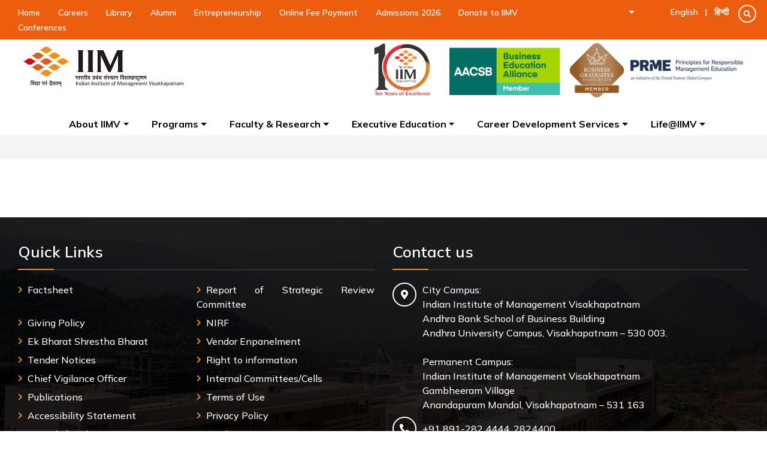

--- FILE ---
content_type: text/html; charset=UTF-8
request_url: https://www.iimv.ac.in/odp-bftsda
body_size: 12523
content:


<!DOCTYPE html>
<html class="no-js" lang="en">
    <head>
        <meta charset="UTF-8">
        <meta name="viewport" content="width=device-width, initial-scale=1">
        <meta name="description" content="">
        <meta name="Keyword" content="">
        <meta name="author" content=" ">
        <meta name="generator" content="">
        <title>:: IIMV - Indian Institute of Management Visakhapatnam ::</title>
        <!--[if IE]><link rel="shortcut icon" href="images/favicon.png" type="image/x-icon" /><![endif]-->
        <link href="https://www.iimv.ac.in/web_assets/images/favicon.png" rel="shortcut icon" type="image/x-icon" />
        <link rel="stylesheet" href="https://cdn.jsdelivr.net/npm/bootstrap@4.6.0/dist/css/bootstrap.min.css">
        <link rel="stylesheet" href="https://cdn.jsdelivr.net/gh/fancyapps/fancybox@3.5.7/dist/jquery.fancybox.min.css" />
        <link rel="stylesheet" href="https://www.iimv.ac.in/web_assets/css/owl.carousel.min.css">
        <link rel="stylesheet" href="https://www.iimv.ac.in/web_assets/css/owl.theme.default.min.css">
        <link href="https://www.iimv.ac.in/web_assets/css/all.css" rel="stylesheet" type="text/css">
        <link type="text/css" rel="stylesheet" href="https://www.iimv.ac.in/web_assets/css/jquery.mmenu.css" />
        <link href="https://www.iimv.ac.in/web_assets/css/hover.css" rel="stylesheet" type="text/css">
        <link href="https://www.iimv.ac.in/web_assets/css/styles.css?r=1769072519" rel="stylesheet" type="text/css">
        <link href="https://www.iimv.ac.in/web_assets/css/responsive.css?r=1769072519" rel="stylesheet" type="text/css">
        <!-- <link href="css/carousel.css" rel="stylesheet" type="text/css"> -->
        <link rel="stylesheet" type="text/css" href="https://www.iimv.ac.in/web_assets/plugins/revolution/revolution/css/settings.css">
        <link rel="stylesheet" type="text/css" href="https://www.iimv.ac.in/web_assets/plugins/revolution/revolution/css/navigation.css">
        <link href="https://www.iimv.ac.in/web_assets/css/jquery-accordion-menu.css" rel="stylesheet" type="text/css" />
        <script src="https://code.jquery.com/jquery-3.6.0.js"></script>
                          <script src="https://unpkg.com/sweetalert/dist/sweetalert.min.js"></script>

        <script src="https://www.iimv.ac.in/web_assets/js/owl.carousel.js"></script>
        <script type="text/javascript" src="https://www.iimv.ac.in/web_assets/js/jquery.mmenu.js"></script>

        <script type="text/javascript">
            $(function () {
                $('nav#menu').mmenu();
            });
        </script>
        <script src="https://www.iimv.ac.in/web_assets/js/jquery-accordion-menu.js" type="text/javascript"></script>
        <script type="text/javascript">
            jQuery(document).ready(function () {
                jQuery("#jquery-accordion-menu").jqueryAccordionMenu();
            });
            $(function () {
                $("#demo-list li").click(function () {
                    $("#demo-list li.active").removeClass("active")
                    $(this).addClass("active");
                })
            })
        </script>
        <style>
            .navbar-collapse {
                justify-content: center;
            }
        </style>
        <script>(function(w,d,s,l,i){w[l]=w[l]||[];w[l].push({'gtm.start':
new Date().getTime(),event:'gtm.js'});var f=d.getElementsByTagName(s)[0],
j=d.createElement(s),dl=l!='dataLayer'?'&l='+l:'';j.async=true;j.src=
'https://www.googletagmanager.com/gtm.js?id='+i+dl;f.parentNode.insertBefore(j,f);
})(window,document,'script','dataLayer','GTM-WHXHG8JC');</script>

<!-- End Google Tag Manager -->

    </head>
    <body>
        <!-- Google Tag Manager (noscript) -->
<noscript><iframe src="https://www.googletagmanager.com/ns.html?id=GTM-WHXHG8JC"
height="0" width="0" style="display:none;visibility:hidden"></iframe></noscript>
<!-- End Google Tag Manager (noscript) -->
            
        <!-- Sticky header -->
        <section class="container-fluid sticky-bg">
            <div class="container-fluid">
                <div class="row">
                    <div class="col-md-9 col-sm-12">
                        <div class="toplist">
                            <ul>
                                <!--                                <li><a href="https://elibrary.iimv.ac.in/user/login" target="_blank">Library</a></li>
                                                                <li><a href="http://iimvic.iimv.ac.in/index.php" target="_blank">Entrepreneurship</a></li>


                                <li><a href="https://alumni.iimv.ac.in/" target="_blank">Alumni</a></li>-->
                                <li><a href="https://www.iimv.ac.in/">Home</a></li>

<!-- <li><a href="https://www.iimv.ac.in/contact_us/view/contact_us">Contact us</a></li>-->
                                <li><a href="https://www.iimv.ac.in/careers/view/careers">Careers</a></li>

                                                                    <li><a href="https://sites.google.com/view/iimvlrc/">Library</a></li>
                                                                    <li><a href="https://alumniconnect.iimv.ac.in/">Alumni</a></li>
                                                                    <li><a href="https://iimvfield.com/">Entrepreneurship</a></li>
                                                                    <li><a href="https://onlinesbi.sbi.bank.in/sbicollect/icollecthome.htm?corpID=905915">Online Fee Payment</a></li>
                                                                    <li><a href="https://admissions.iimv.ac.in/">Admissions 2026</a></li>
                                                                    <li><a href="https://www.iimv.ac.in/donation">Donate to IIMV</a></li>
                                                                    <li><a href="https://www.iimv.ac.in/Conferences">Conferences</a></li>
                                


                            </ul>
                        </div>
                    </div>
                    <div class="col-md-3 col-sm-12">
                        <div class="dropdown">
                            <a class="dropdown-toggle" href="#" role="button" id="dropdownMenuLink" data-toggle="dropdown" aria-expanded="false" style="width: 50px;float: left;margin-left: 66px
                               ">
                                <img src="https://colormoon.in/iimv_code/uploads/social-menu-icon.jpg" alt="">
                            </a>

                            <div class="dropdown-menu social-list" aria-labelledby="dropdownMenuLink">
                                <ul class="dropdown-content-more">
                                                                            <li><a href="https://www.facebook.com/IIMVisakhapatnam/"><i class="fab fa-facebook-f"></i></a></li>
                                        <li><a href="https://twitter.com/IIM_Vizag"><i class="fab fa-twitter"></i></a></li>
                                        <li><a href="https://www.instagram.com/iim_visakhapatnam/"><i class="fab fa-instagram"></i></a></li>
                                        <li><a href="https://www.linkedin.com/school/iim-visakhapatnam/"><i class="fab fa-linkedin-in"></i></a></li>
                                                                    </ul>
                            </div>
                        </div>
                        <ul class="social-list">
                                                        <li>
                                <a href="javascript:void(0)" id="search-btn"><i class="fa fa-search"></i></a>
                                <div class="search-box" id="search-view">
                                    <div class="row">
                                        <form class="form-inline" method="POST" >
                                            <div class="col-9">
                                                <input type="text" value="" name="keyword" class="search-box-top">
    <!--                                            <input id="filter" type="text">-->



                                            </div>
                                            <div class="col-3">
                                                <input type="submit" class="search-box-btn" name="search" value="Go">
                                            </div>
                                        </form>
                                    </div>
                                </div>
                                                                                  </li>

                        </ul>
                        <div class="account-setting">
                            <a href="javascript:;"  onclick="checkCookie('english')">English</a> |
                            <!--<a href="javascript:;" onclick="checkCookie('hindi')">Hindi</a>-->
                             <a href="javascript:;" onclick="checkCookie('hindi')">हिन्दी</a>
                        </div>
                    </div>
                </div>
            </div>
        </section>
        <!-- Ends here -->

        <!-- Logo Header -->
        <section class="container-fluid" id="myheader">
            <div class="container">
                <div class="row justify-content-between">
                    <div class="col-md-2 col-sm-3">
                                                    <a href="https://www.iimv.ac.in/"><img src="https://www.iimv.ac.in/uploads/iimv-logo-img.jpg" class=" logo-width"></a>
                                            </div>
                    <div class="menuIcn"><a href="#menu" class="respmenu"><i class="fa fa-bars"></i></a></div>
                    <div class="col-md-10 col-12 hide-item-mobi text-right">
                        <a href="#"><img src="https://www.iimv.ac.in/web_assets/images/10-Year Logo.png" width="100"></a>
                        <a href="#"><img src="https://www.iimv.ac.in/web_assets/images/nirf.jpeg" width="10px"></a>
                        <a href="#"><img src="https://www.iimv.ac.in/web_assets/images/aacsb-business-new.png" width="200"></a>
                        <a href="#"><img src="https://www.iimv.ac.in/web_assets/images/bga_member1.png" width="100"></a>
                        <a href="#"><img src="https://www.iimv.ac.in/web_assets/images/prme_logo1.jpg" width="200"></a>
                        
                        
                    </div>
                    
                    <div class="col-md-12 col-12 hide-item-mobi">
                        <nav class="navbar navbar-expand-lg navbar-light bg-white">
                            <a href="#" class="navbar-brand font-weight-bold d-block d-lg-none">MegaMenu</a>
                            <div id="navbarContent" class="collapse navbar-collapse">
                                <ul class="navbar-nav">

                                                                                <li class="nav-item dropdown megamenu">
                                                <a id="megamneu" href="" data-toggle="dropdown" aria-haspopup="true" aria-expanded="false" class="nav-link dropdown-toggle font-weight-bold text-uppercase">About IIMV</a>
                                                <div aria-labelledby="megamneu" class="dropdown-menu border-0 p-0 m-0">
                                                                                                                        <div class="container " style="display: block;">
                                                                                                                                        <div class="row bg-white rounded-0 m-0 shadow-sm menu-new-nav">
                                                                        <div class="col-lg-12 col-xl-12">
                                                                            <div class="pt-4 pb-4 pl-2 pr-2">
                                                                                <div class="row">
                                                                                                                                                                            <div class="col-lg-6 mb-4  bord-rgt">

                                                                                            <h6 class="font-weight-bold">About IIMV</h6>
                                                                                            <p>Indian Institute of Management Visakhapatnam is an Institution of National Importance under the IIM Act 2017. Its overarching goal is to attain standards of global excellence in management, management research.
<iframe width="560" height="315" src="https://www.youtube.com/embed/FCz50F2qD-E?si=0HNGOxoiwKeHCQp1" title="YouTube video player" frameborder="0" allow="accelerometer; autoplay; clipboard-write; encrypted-media; gyroscope; picture-in-picture; web-share" referrerpolicy="strict-origin-when-cross-origin" allowfullscreen></iframe></p>

                                                                                            <ul class="list-unstyled">
                                                                                                
                                                                                            </ul>
                                                                                        </div>
                                                                                        <div class="col-lg-6 mb-4">
                                                                                            <h6 class="font-weight-bold"></h6>
                                                                                            <ul class="list-unstyled">


                                                                                                                                                                                                    <li class="nav-item"><a href="https://www.iimv.ac.in/about-welcome-iimv" class="nav-link text-small pb-0">Welcome to IIM Visakhapatnam<br></a></li>
                                                                                                                                                                                                    <li class="nav-item"><a href="https://www.iimv.ac.in/about-iimv" class="nav-link text-small pb-0">About IIMV<br></a></li>
                                                                                                                                                                                                    <li class="nav-item"><a href="https://www.iimv.ac.in/aboutiimv-vision-mission-values" class="nav-link text-small pb-0">Vision-Mission-Values</a></li>
                                                                                                                                                                                                    <li class="nav-item"><a href="https://www.iimv.ac.in/uniqueness-of-iimv" class="nav-link text-small pb-0">Uniqueness of IIMV</a></li>
                                                                                                                                                                                                    <li class="nav-item"><a href="https://www.iimv.ac.in/the-iim-act-2017" class="nav-link text-small pb-0">IIM Act, Rules and IIMV Regulations</a></li>
                                                                                                                                                                                                    <li class="nav-item"><a href="https://www.iimv.ac.in/board-of-governors" class="nav-link text-small pb-0">Board of Governors</a></li>
                                                                                                                                                                                                    <li class="nav-item"><a href="https://www.iimv.ac.in/iimv-logo" class="nav-link text-small pb-0">IIMV Logo</a></li>
                                                                                                                                                                                                    <li class="nav-item"><a href="https://www.iimv.ac.in/directors-msg" class="nav-link text-small pb-0">Director's Message</a></li>
                                                                                                                                                                                                    <li class="nav-item"><a href="https://www.iimv.ac.in/permanent_campus" class="nav-link text-small pb-0">Permanent Campus</a></li>
                                                                                                                                                                                                    <li class="nav-item"><a href="https://www.iimv.ac.in/staff" class="nav-link text-small pb-0">Staff</a></li>
                                                                                                                                                                                                    <li class="nav-item"><a href="https://www.iimv.ac.in/ir" class="nav-link text-small pb-0">International Relations</a></li>
                                                                                                                                                                                                    <li class="nav-item"><a href="https://www.iimv.ac.in/virtual-tour" class="nav-link text-small pb-0">Virtual Tour
</a></li>
                                                                                                                                                                                                    <li class="nav-item"><a href="https://www.iimv.ac.in/pgp-inauguration" class="nav-link text-small pb-0">PGP and PhD Inauguration - LIVE</a></li>
                                                                                                                                                                                            </ul>
                                                                                        </div>
                                                                                    
                                                                                                                                                                    </div>

                                                                                <div class="row">
                                                                                                                                                                    </div>


                                                                            </div>
                                                                        </div>
                                                                    </div>

                                                                </div>
                                                            </div>
                                                            </li>
                                                                                                        <li class="nav-item dropdown megamenu">
                                                <a id="megamneu" href="" data-toggle="dropdown" aria-haspopup="true" aria-expanded="false" class="nav-link dropdown-toggle font-weight-bold text-uppercase">Programs</a>
                                                <div aria-labelledby="megamneu" class="dropdown-menu border-0 p-0 m-0">
                                                                                                                        <div class="container " style="display: block;">
                                                                                                                                        <div class="row bg-white rounded-0 m-0 shadow-sm menu-new-nav">
                                                                        <div class="col-lg-12 col-xl-12">
                                                                            <div class="pt-4 pb-4 pl-2 pr-2">
                                                                                <div class="row">
                                                                                                                                                                            <div class="col-lg-6 mb-4  bord-rgt">

                                                                                            <h6 class="font-weight-bold">Degree-Granting Programs</h6>
                                                                                            <p></p>

                                                                                            <ul class="list-unstyled">
                                                                                                
                                                                                                    
                                                                                                        <li class="nav-item"><a href="https://www.iimv.ac.in/phd" class="nav-link text-small pb-0">Doctoral Program (PhD)</a></li>
                                                                                                        
                                                                                                    
                                                                                                        <li class="nav-item"><a href="https://www.iimv.ac.in/ExPhD" class="nav-link text-small pb-0">Executive PhD Program (Exec-PhD)<br></a></li>
                                                                                                        
                                                                                                    
                                                                                                        <li class="nav-item"><a href="https://www.iimv.ac.in/pdf" class="nav-link text-small pb-0">Post-Doctoral Fellowship Program (PDF)<br></a></li>
                                                                                                        
                                                                                                    
                                                                                                        <li class="nav-item"><a href="https://www.iimv.ac.in/pgp" class="nav-link text-small pb-0">Post Graduate Program (PGP)</a></li>
                                                                                                        
                                                                                                    
                                                                                                        <li class="nav-item"><a href="https://www.iimv.ac.in/emba" class="nav-link text-small pb-0">Executive Master of Business Administration (EMBA)<br></a></li>
                                                                                                        
                                                                                                    
                                                                                                        <li class="nav-item"><a href="https://www.iimv.ac.in/pgpmci" class="nav-link text-small pb-0">Post-Graduate Program in Management for the Centrally Funded Technical Institutions, Institutions of National Importance (PGPMCI)<br></a></li>
                                                                                                        
                                                                                                    
                                                                                                        <li class="nav-item"><a href="https://www.iimv.ac.in/epgdpm" class="nav-link text-small pb-0">Executive Post-Graduate Diploma Program in Management (EPGDPM)<br></a></li>
                                                                                                        
                                                                                                    
                                                                                                        <li class="nav-item"><a href="https://www.iimv.ac.in/prg-pgdmex" class="nav-link text-small pb-0">Post Graduate Diploma in Management for Executives (PGDMEx)</a></li>
                                                                                                        
                                                                                                    
                                                                                                        <li class="nav-item"><a href="https://www.iimv.ac.in/pastprograms" class="nav-link text-small pb-0">Past Programs<br></a></li>
                                                                                                        
                                                                                            </ul>
                                                                                        </div>
                                                                                        <div class="col-lg-6 mb-4">
                                                                                            <h6 class="font-weight-bold">Certificate Program</h6>
                                                                                            <ul class="list-unstyled">


                                                                                                                                                                                                    <li class="nav-item"><a href="https://www.iimv.ac.in/mgnf" class="nav-link text-small pb-0">Mahatma Gandhi National Fellowship (MGNF)</a></li>
                                                                                                                                                                                                    <li class="nav-item"><a href="https://www.iimv.ac.in/prg-pg-cert-entrp" class="nav-link text-small pb-0">PG Certificate in Entrepreneurship</a></li>
                                                                                                                                                                                            </ul>
                                                                                        </div>
                                                                                    
                                                                                                                                                                    </div>

                                                                                <div class="row">
                                                                                                                                                                    </div>


                                                                            </div>
                                                                        </div>
                                                                    </div>

                                                                </div>
                                                            </div>
                                                            </li>
                                                                                                        <li class="nav-item dropdown megamenu">
                                                <a id="megamneu" href="" data-toggle="dropdown" aria-haspopup="true" aria-expanded="false" class="nav-link dropdown-toggle font-weight-bold text-uppercase">Faculty & Research</a>
                                                <div aria-labelledby="megamneu" class="dropdown-menu border-0 p-0 m-0">
                                                                                                                        <div class="container " style="display: block;">
                                                                                                                                        <div class="row bg-white rounded-0 m-0 shadow-sm menu-new-nav">
                                                                        <div class="col-lg-12 col-xl-12">
                                                                            <div class="pt-4 pb-4 pl-2 pr-2">
                                                                                <div class="row">
                                                                                                                                                                            <div class="col-lg-6 mb-4  bord-rgt">

                                                                                            <h6 class="font-weight-bold">Faculty</h6>
                                                                                            <p></p>

                                                                                            <ul class="list-unstyled">
                                                                                                
                                                                                                    
                                                                                                        <li class="nav-item"><a href="https://www.iimv.ac.in/faculty/faculty-a-to-z" class="nav-link text-small pb-0">Faculty A to Z</a></li>
                                                                                                        
                                                                                                                                                                                                            <li class="nav-item"><a href="https://www.iimv.ac.in/faculty/area_wise/faculty-directory-by-area" class="nav-link text-small pb-0">Faculty Directory by Area</a></li>



                                                                                                    
                                                                                                    
                                                                                                        <li class="nav-item"><a href="https://www.iimv.ac.in/adjunct-faculty" class="nav-link text-small pb-0">Adjunct Faculty</a></li>
                                                                                                        
                                                                                                    
                                                                                                        <li class="nav-item"><a href="https://www.iimv.ac.in/dean-administration" class="nav-link text-small pb-0"><a href="https://www.iimv.ac.in/faculty/profile/kaveri-krishnan" title="Dean Administration" target="_blank">Dean Administration</a><br></a></li>
                                                                                                        
                                                                                                    
                                                                                                        <li class="nav-item"><a href="https://www.iimv.ac.in/dean-academics" class="nav-link text-small pb-0"><a href="https://www.iimv.ac.in/faculty/profile/vijaya-bhaskar" title="Dean Academics" target="_blank">Dean Academics</a><br></a></li>
                                                                                                        
                                                                                                    
                                                                                                        <li class="nav-item"><a href="https://www.iimv.ac.in/dean-research" class="nav-link text-small pb-0"><div align="justify"><a href="https://www.iimv.ac.in/faculty/profile/amit-shankar" title="Dean Research" target="_blank">Dean Research</a><br></div></a></li>
                                                                                                        
                                                                                                    
                                                                                                        <li class="nav-item"><a href="https://www.iimv.ac.in/dean-accreditation-and-ranking" class="nav-link text-small pb-0"><a href="https://www.iimv.ac.in/faculty/profile/vishal-singh-patyal" title="Dean (Accreditation &amp; Ranking)" target="_blank">Dean (Accreditation &amp; Ranking)</a><br></a></li>
                                                                                                        
                                                                                                    
                                                                                                        <li class="nav-item"><a href="https://www.iimv.ac.in/dean-building-and-works" class="nav-link text-small pb-0"><a href="https://www.iimv.ac.in/faculty/profile/prs-sarma" title="Dean (Buildings &amp; Works)" target="_blank">Dean (Building &amp; Works)</a></a></li>
                                                                                                        
                                                                                            </ul>
                                                                                        </div>
                                                                                        <div class="col-lg-6 mb-4">
                                                                                            <h6 class="font-weight-bold">Research</h6>
                                                                                            <ul class="list-unstyled">


                                                                                                                                                                                                    <li class="nav-item"><a href="https://www.iimv.ac.in/journal-articles" class="nav-link text-small pb-0">Journal Articles</a></li>
                                                                                                                                                                                                    <li class="nav-item"><a href="https://www.iimv.ac.in/articles-in-media" class="nav-link text-small pb-0">Articles in Media</a></li>
                                                                                                                                                                                                    <li class="nav-item"><a href="https://www.iimv.ac.in/book-chapters" class="nav-link text-small pb-0">Book Chapters</a></li>
                                                                                                                                                                                                    <li class="nav-item"><a href="https://www.iimv.ac.in/working-papers" class="nav-link text-small pb-0">Working Papers</a></li>
                                                                                                                                                                                                    <li class="nav-item"><a href="https://www.iimv.ac.in/conference-presentations" class="nav-link text-small pb-0">Conference Presentations</a></li>
                                                                                                                                                                                                    <li class="nav-item"><a href="https://www.iimv.ac.in/projects-undertaken" class="nav-link text-small pb-0">Projects undertaken</a></li>
                                                                                                                                                                                                    <li class="nav-item"><a href="https://www.iimv.ac.in/books" class="nav-link text-small pb-0">Books</a></li>
                                                                                                                                                                                                    <li class="nav-item"><a href="https://www.iimv.ac.in/research-case-stds" class="nav-link text-small pb-0">Case Studies</a></li>
                                                                                                                                                                                                    <li class="nav-item"><a href="https://www.iimv.ac.in/research-workshps" class="nav-link text-small pb-0">Workshops</a></li>
                                                                                                                                                                                                    <li class="nav-item"><a href="https://www.iimv.ac.in/covid-19-research" class="nav-link text-small pb-0">COVID-19 Research</a></li>
                                                                                                                                                                                                    <li class="nav-item"><a href="https://www.iimv.ac.in/IDeAL" class="nav-link text-small pb-0">Interdisciplinary Decision Sciences &amp; Analytics Lab (IDeAL)</a></li>
                                                                                                                                                                                                    <li class="nav-item"><a href="https://www.iimv.ac.in/popular-talks" class="nav-link text-small pb-0">Popular Talks</a></li>
                                                                                                                                                                                                    <li class="nav-item"><a href="https://www.iimv.ac.in/ambedkar-chair" class="nav-link text-small pb-0">Dr. B.R. Ambedkar Chair<br></a></li>
                                                                                                                                                                                                    <li class="nav-item"><a href="https://www.iimv.ac.in/crme" class="nav-link text-small pb-0">Centre for Responsible Management Education&nbsp;<br></a></li>
                                                                                                                                                                                                    <li class="nav-item"><a href="https://www.iimv.ac.in/Conferences" class="nav-link text-small pb-0">Conferences</a></li>
                                                                                                                                                                                                    <li class="nav-item"><a href="https://www.iimv.ac.in/decision-support-system-for-nirf" class="nav-link text-small pb-0">Decision Support System for NIRF<br></a></li>
                                                                                                                                                                                            </ul>
                                                                                        </div>
                                                                                    
                                                                                                                                                                    </div>

                                                                                <div class="row">
                                                                                                                                                                    </div>


                                                                            </div>
                                                                        </div>
                                                                    </div>

                                                                </div>
                                                            </div>
                                                            </li>
                                                                                                        <li class="nav-item dropdown megamenu">
                                                <a id="megamneu" href="" data-toggle="dropdown" aria-haspopup="true" aria-expanded="false" class="nav-link dropdown-toggle font-weight-bold text-uppercase">Executive Education</a>
                                                <div aria-labelledby="megamneu" class="dropdown-menu border-0 p-0 m-0">
                                                                                                                <div class="container start-flex-2" >
                                                                                                                                <div class="row bg-white rounded-0 m-0 shadow-sm menu-new-nav">
                                                                        <div class="col-lg-12 col-xl-12">
                                                                            <div class="pt-4 pb-4 pl-2 pr-2">
                                                                                <div class="row">
                                                                                    
                                                                                                                                                                    </div>

                                                                                <div class="row">
                                                                                                                                                                            <div class="col-lg-12">
                                                                                            <ul class="list-unstyled">
                                                                                                

                                                                                                                                                                                                            <li class="nav-item"><a href="https://www.iimv.ac.in/about-eep" class="nav-link text-small pb-0">About Executive Education Programs</a></li>
                                                                                                        

                                                                                                                                                                                                            <li class="nav-item"><a href="https://www.iimv.ac.in/certificate-programs" class="nav-link text-small pb-0">Certificate Programs<br></a></li>
                                                                                                        

                                                                                                                                                                                                            <li class="nav-item"><a href="https://www.iimv.ac.in/nflp" class="nav-link text-small pb-0">Customized Programs<br></a></li>
                                                                                                        

                                                                                                                                                                                                            <li class="nav-item"><a href="https://www.iimv.ac.in/faculty-development-programs" class="nav-link text-small pb-0">Faculty Development Programs<br></a></li>
                                                                                                        

                                                                                                                                                                                                            <li class="nav-item"><a href="https://www.iimv.ac.in/omdp" class="nav-link text-small pb-0">Open Management Development Programs</a></li>
                                                                                                        

                                                                                                                                                                                                            <li class="nav-item"><a href="https://www.iimv.ac.in/advanced-entrepreneurship-and-skill-development-programs" class="nav-link text-small pb-0">Advanced Entrepreneurship and Skill Development Programs<br></a></li>
                                                                                                        

                                                                                                                                                                                                            <li class="nav-item"><a href="https://www.iimv.ac.in/ceo-program" class="nav-link text-small pb-0">CEO Program for SMP Alumni – IIM Visakhapatnam</a></li>
                                                                                                        

                                                                                                                                                                                                            <li class="nav-item"><a href="https://www.iimv.ac.in/Executive+Education+Programs+Office" class="nav-link text-small pb-0">Contact EEP</a></li>
                                                                                                                                                                                                    </ul>
                                                                                        </div>
                                                                                                                                                                    </div>


                                                                            </div>
                                                                        </div>
                                                                    </div>

                                                                </div>
                                                            </div>
                                                            </li>
                                                                                                        <li class="nav-item dropdown megamenu">
                                                <a id="megamneu" href="" data-toggle="dropdown" aria-haspopup="true" aria-expanded="false" class="nav-link dropdown-toggle font-weight-bold text-uppercase">Career Development Services</a>
                                                <div aria-labelledby="megamneu" class="dropdown-menu border-0 p-0 m-0">
                                                                                                            <div class="container start-flex-3" >
                                                                                                                            <div class="row bg-white rounded-0 m-0 shadow-sm menu-new-nav">
                                                                        <div class="col-lg-12 col-xl-12">
                                                                            <div class="pt-4 pb-4 pl-2 pr-2">
                                                                                <div class="row">
                                                                                    
                                                                                                                                                                    </div>

                                                                                <div class="row">
                                                                                                                                                                            <div class="col-lg-12">
                                                                                            <ul class="list-unstyled">
                                                                                                

                                                                                                                                                                                                            <li class="nav-item"><a href="https://www.iimv.ac.in/cds-overview" class="nav-link text-small pb-0">Overview</a></li>
                                                                                                        

                                                                                                                                                                                                            <li class="nav-item"><a href="https://www.iimv.ac.in/chair-person-coordinator-msg" class="nav-link text-small pb-0">Message from the CDS Chairperson &amp; Coordinator</a></li>
                                                                                                        

                                                                                                                                                                                                            <li class="nav-item"><a href="https://www.iimv.ac.in/placement-process" class="nav-link text-small pb-0">Placement Process Guidelines &amp; Calendar</a></li>
                                                                                                        

                                                                                                                                                                                                            <li class="nav-item"><a href="https://www.iimv.ac.in/placements-brochures" class="nav-link text-small pb-0">Placement Brochures<br></a></li>
                                                                                                        

                                                                                                                                                                                                            <li class="nav-item"><a href="https://www.iimv.ac.in/placement-reports" class="nav-link text-small pb-0">Placement Reports</a></li>
                                                                                                        

                                                                                                                                                                                                            <li class="nav-item"><a href="https://www.iimv.ac.in/recruiting-partners" class="nav-link text-small pb-0">Recruiting Partners</a></li>
                                                                                                        

                                                                                                                                                                                                            <li class="nav-item"><a href="https://www.iimv.ac.in/contact-information" class="nav-link text-small pb-0">Contact Information</a></li>
                                                                                                                                                                                                    </ul>
                                                                                        </div>
                                                                                                                                                                    </div>


                                                                            </div>
                                                                        </div>
                                                                    </div>

                                                                </div>
                                                            </div>
                                                            </li>
                                                                                                        <li class="nav-item dropdown megamenu">
                                                <a id="megamneu" href="" data-toggle="dropdown" aria-haspopup="true" aria-expanded="false" class="nav-link dropdown-toggle font-weight-bold text-uppercase">Life@IIMV</a>
                                                <div aria-labelledby="megamneu" class="dropdown-menu border-0 p-0 m-0">
                                                                                                                    <div class="container ">
                                                                                                                                    <div class="row bg-white rounded-0 m-0 shadow-sm menu-new-nav">
                                                                        <div class="col-lg-12 col-xl-12">
                                                                            <div class="pt-4 pb-4 pl-2 pr-2">
                                                                                <div class="row">
                                                                                    
                                                                                                                                                                    </div>

                                                                                <div class="row">
                                                                                                                                                                            <div class="col-lg-12">
                                                                                            <ul class="list-unstyled">
                                                                                                

                                                                                                                                                                                                            <li class="nav-item"><a href="https://www.iimv.ac.in/student-affair-council" class="nav-link text-small pb-0">Students' Affairs Council</a></li>
                                                                                                        

                                                                                                                                                                                                            <li class="nav-item"><a href="https://www.iimv.ac.in/sac" class="nav-link text-small pb-0">Students' Academic Council&nbsp;<br></a></li>
                                                                                                        

                                                                                                    
                                                                                                        <li class="nav-item"><a href="https://www.iimv.ac.in/student_club/view/student-clubs" class="nav-link text-small pb-0">Student Clubs</a></li>
                                                                                                    

                                                                                                                                                                                                            <li class="nav-item"><a href="https://www.iimv.ac.in/sarc" class="nav-link text-small pb-0">Students' Alumni Relations Committee</a></li>
                                                                                                        

                                                                                                    
                                                                                                        <li class="nav-item"><a href="https://www.iimv.ac.in/facilities/view/facilities" class="nav-link text-small pb-0">Facilities</a></li>


                                                                                                                                                                                                </ul>
                                                                                        </div>
                                                                                                                                                                    </div>


                                                                            </div>
                                                                        </div>
                                                                    </div>

                                                                </div>
                                                            </div>
                                                            </li>
                                                            
                                                    


                                                    <!--                                    <li class="nav-item dropdown megamenu">
                                                                                            <a id="megamneu" href="" data-toggle="dropdown" aria-haspopup="true" aria-expanded="false" class="nav-link dropdown-toggle font-weight-bold text-uppercase">Placements </a>
                                                                                            <div aria-labelledby="megamneu" class="dropdown-menu border-0 p-0 m-0">
                                                                                                <div class="container start-flex-3">
                                                                                                    <div class="row bg-white rounded-0 m-0 shadow-sm menu-new-nav">
                                                                                                        <div class="col-lg-12 col-xl-12">
                                                                                                            <div class="pt-4 pb-4 pl-2 pr-2">
                                                                                                                <div class="row">
                                                                                                                    <div class="col-lg-12">
                                                                                                                        <ul class="list-unstyled">
                                                                                                                            <li class="nav-item"><a href="placement-process.php" class="nav-link text-small pb-0">Placement Process</a></li>
                                                                                                                            <li class="nav-item"><a href="placement-brochure.php" class="nav-link text-small pb-0">Placement Brochure</a></li>
                                                                                                                            <li class="nav-item"><a href="placement-reports.php" class="nav-link text-small pb-0">Placement Reports</a></li>
                                                                                                                            <li class="nav-item"><a href="past-recruiters.php" class="nav-link text-small pb-0">Past Recruiters</a></li>
                                                                                                                            <li class="nav-item"><a href="#" class="nav-link text-small pb-0">The Placement Team</a></li>
                                                                                                                            <li class="nav-item"><a href="chairs-message.php" class="nav-link text-small pb-0">Chair’s Message</a></li>
                                                                                                                        </ul>
                                                                                                                    </div>

                                                                                                                </div>
                                                                                                            </div>
                                                                                                        </div>
                                                                                                    </div>
                                                                                                </div>
                                                                                            </div>
                                                                                        </li>-->
                                                    <!--
                                                                                                                           <li class="nav-item dropdown megamenu">
                                                                                                                               <a id="megamneu" href="" data-toggle="dropdown" aria-haspopup="true" aria-expanded="false" class="nav-link dropdown-toggle font-weight-bold text-uppercase">Life@IIMV</a>
                                                                                                                               <div aria-labelledby="megamneu" class="dropdown-menu border-0 p-0 m-0">
                                                                                                                                   <div class="container">
                                                                                                                                       <div class="row bg-white rounded-0 m-0 shadow-sm menu-new-nav">
                                                                                                                                           <div class="col-lg-12 col-xl-12">
                                                                                                                                               <div class="pt-4 pb-4 pl-2 pr-2">
                                                                                                                                                   <div class="row">
                                                                                                                                                       <div class="col-lg-12">
                                                                                                                                                           <ul class="list-unstyled">
                                                                                                                                                               <li class="nav-item"><a href="student-affair-council.php" class="nav-link text-small pb-0">Student Affair Council</a></li>
                                                                                                                                                               <li class="nav-item"><a href="student-club.php" class="nav-link text-small pb-0">Student Clubs</a></li>
                                                                                                                                                               <li class="nav-item"><a href="facilities.php" class="nav-link text-small pb-0">Facilities</a></li>
                                                                                                                                                                <li class="nav-item"><a href="campus-life.php" class="nav-link text-small pb-0">Campus Life</a></li>
                                                                                                                                                               <li class="nav-item"><a href="campus-life.php" class="nav-link text-small pb-0">Achievements</a></li>
                                                                                                                                                           </ul>
                                                                                                                                                       </div>

                                                                                                                                                   </div>
                                                                                                                                               </div>
                                                                                                                                           </div>
                                                                                                                                       </div>
                                                                                                                                   </div>
                                                                                                                               </div>
                                                                                                                           </li>-->



                                                    </ul>
                                                </div>
                                                </nav>
                                            </div>
                                        </div>
                                        </div>
                                        </section>
                                        <!-- Ends here -->


                                        <script>
                                        
                       

                                            function setCookie(cname, cvalue, exdays) {
                                                var d = new Date();
                                                d.setTime(d.getTime() + (exdays * 24 * 60 * 60 * 1000));
                                                var expires = "expires=" + d.toGMTString();
                                                
                                                // Set Secure and SameSite attributes
                                                var secure = "; Secure"; // Ensures the cookie is only sent over HTTPS
                                                var sameSite = "; SameSite=Strict"; // Prevents CSRF by restricting cross-origin requests
                                                
                                                document.cookie = cname + "=" + cvalue + ";" + expires + ";path=/" + secure + sameSite;
                                            }

                                            function getCookie(cname) {
                                                var name = cname + "=";
                                                var decodedCookie = decodeURIComponent(document.cookie);
                                                var ca = decodedCookie.split(';');
                                                for (var i = 0; i < ca.length; i++) {
                                                    var c = ca[i];
                                                    while (c.charAt(0) == ' ') {
                                                        c = c.substring(1);
                                                    }
                                                    if (c.indexOf(name) == 0) {
                                                        return c.substring(name.length, c.length);
                                                    }
                                                }
                                                return "";
                                            }

                                            function check_Cookie(s) {
                                                var user = getCookie("language");


                                                if (user == "") {
                                                    setCookie("language", "english", 30);
                                                } else {
                                                    $('#language').html(user);
                                                }
                                            }
                                            function checkCookie(s) {
                                                var user = getCookie("language"); //alert(user);
                                                if (s != "") {
                                                    setCookie("language", s, 30);
                                                    location.reload();
                                                }
                                            }
                                            function language(s) {
                                                return checkCookie(s);
                                            }

                                        </script>
                                        <div id="results">

<!-- Inner Bread Crumb -->
<section class="bread-crumb">
    <div class="container">
        
    </div>
</section>
<!-- Ends here -->


<!-- About IIMV Visakhapatnam -->
<section class="container-fluid pt-3 inner-content-pb">
    <div class="container">
        
        <div class="main--content">
        <div class="row">
            <div class="col-12">
                <div class="row">
                    
                    
                    
                    
                    <div class="col-md-8">
                                                
                        

                        
                        


                    </div>




        
                


                    


                    <div class="col-md-4 col-sm-12 fixcontent" >
                        <div >
                             <div class="theiaStickySidebar">
                                    <div id="jquery-accordion-menu" class="jquery-accordion-menu red">
                                <ul id="demo-list">

                                    
                                    

                                    <!-- <li><a href="#">Life @ IIMV </a>
                                            <ul class="submenu">
                                                     <li><a href="student-affair-council.php">Student Affair Council</a></li>
                                                     <li><a href="student-club.php">Student Clubs</a></li>
                                                     <li><a href="facilities.php">Facilities</a></li>
                                            </ul>
                                    </li> -->

                                </ul>
                            </div>
                        </div>
                            
                        </div>
                    </div>
                    
                    </div>

                </div>
            </div>

        </div>
    </div>
</section>
<!-- Ends here -->

<script>
$(document).ready(function() {
    $('.main--content .fixcontent').theiaStickySidebar({
        additionalMarginTop: 100
    });
});
</script>



</div>
<!-- Footer Starts here -->
<section class="container-fluid footer-bg pt-5 pb-5">
    <div class="container">
        <div class="row">
            <div class="col-md-6">
                <h2 class="widget-title">Quick Links</h2>
                <div class="quick-links pt-3">
                    <ul>

                        
                                <li style="position: relative; margin-bottom: 7px;"><a href="https://www.iimv.ac.in/qlinks/factsheet">Factsheet</a></li>


                            
                                <li style="position: relative; margin-bottom: 7px;"><a href="https://www.iimv.ac.in/qlinks/Report%20of%20Strategic%20Review%20Committee">Report of Strategic Review Committee</a></li>


                            
                                <li style="position: relative; margin-bottom: 7px;"><a href="https://www.iimv.ac.in/qlinks/Giving%20Policy">Giving Policy</a></li>


                            
                                <li style="position: relative; margin-bottom: 7px;"><a href="https://www.iimv.ac.in/qlinks/quick-links-nirf">NIRF</a></li>


                            
                                <li style="position: relative; margin-bottom: 7px;"><a href="https://www.iimv.ac.in/qlinks/ebsb">Ek Bharat Shrestha Bharat</a></li>


                            
                                <li style="position: relative; margin-bottom: 7px;"><a href="https://www.iimv.ac.in/qlinks/Vendor%20Enpanelment%20Form">Vendor Enpanelment </a></li>


                            
                                <li style="position: relative; margin-bottom: 7px;"><a href="https://www.iimv.ac.in/qlinks/tender-notice">Tender Notices</a></li>


                            
                                <li style="position: relative; margin-bottom: 7px;"><a href="https://www.iimv.ac.in/qlinks/rti">Right to information</a></li>


                            
                                <li style="position: relative; margin-bottom: 7px;"><a href="https://www.iimv.ac.in/qlinks/cvo">Chief Vigilance Officer</a></li>


                            
                                <li style="position: relative; margin-bottom: 7px;"><a href="https://www.iimv.ac.in/qlinks/int-com">Internal Committees/Cells</a></li>


                            
                                <li style="position: relative; margin-bottom: 7px;"><a href="https://www.iimv.ac.in/qlinks/publications">Publications</a></li>


                            
                                <li style="position: relative; margin-bottom: 7px;"><a href="https://www.iimv.ac.in/qlinks/toe">Terms of Use</a></li>


                            
                                <li style="position: relative; margin-bottom: 7px;"><a href="https://www.iimv.ac.in/qlinks/acc-st">Accessibility Statement</a></li>


                            
                                <li style="position: relative; margin-bottom: 7px;"><a href="https://www.iimv.ac.in/qlinks/privacy-policy">Privacy Policy</a></li>


                            
                                <li style="position: relative; margin-bottom: 7px;"><a href="https://www.iimv.ac.in/qlinks/hyperlink-policy">Hyperlink Policy</a></li>


                            
                                <li style="position: relative; margin-bottom: 7px;"><a href="https://www.iimv.ac.in/qlinks/disclaimer">Disclaimer</a></li>


                            
                                <li style="position: relative; margin-bottom: 7px;"><a href="https://www.iimv.ac.in/qlinks/quicklinks-hindi-workshop">Official Language (Hindi) Division</a></li>


                            
                            <li style="position: relative;    margin-bottom: 7px;"><a href="https://www.iimv.ac.in/gallery">Photo Gallery</a></li>
                            <li style="position: relative;    margin-bottom: 7px;"><a href="https://www.iimv.ac.in/media_room">Media room</a></li>
                                                                                                        <li style="position: relative;margin-bottom: 7px;"><a href="https://olt.iimv.ac.in/" onClick="return confirm('You are going to an external link.Please click on Ok to continue,or CANCEL to stay back on IIMV website')">OLT ERP</a></li>

                                                                <li style="position: relative;margin-bottom: 7px;"><a href="https://moodle.iimv.ac.in/portal/login/" onClick="return confirm('You are going to an external link.Please click on Ok to continue,or CANCEL to stay back on IIMV website')">Moodle</a></li>

                                                                <li style="position: relative;margin-bottom: 7px;"><a href="http://intranet.iimv.ac.in/" onClick="return confirm('You are going to an external link.Please click on Ok to continue,or CANCEL to stay back on IIMV website')">Intranet</a></li>

                                                                <li style="position: relative;margin-bottom: 7px;"><a href="https://login.microsoftonline.com/" onClick="return confirm('You are going to an external link.Please click on Ok to continue,or CANCEL to stay back on IIMV website')">Webmail</a></li>

                                                        
                        <li><a href="https://www.iimv.ac.in/careers">Careers</a></li>

                    </ul>
                </div>
            </div>

                            <div class="col-md-6 mob-top">
                    <h2 class="widget-title">Contact us</h2>
                    <div class="clear-fix contact-info  pt-3">
                        <i class="fas fa-map-marker-alt"></i>
                        <div class="contact-cnt">
                            City Campus:</br> Indian Institute of Management Visakhapatnam </br>Andhra Bank School of Business Building </br>Andhra University Campus, Visakhapatnam – 530 003.</br></br>
Permanent Campus:</br> Indian Institute of Management Visakhapatnam </br>Gambheeram Village </br>Anandapuram Mandal, Visakhapatnam – 531 163 </div>
                    </div>
                    <div class="clear-fix contact-info pt-2">
                        <i class="fas fa-phone-alt"></i>
                        <div class="contact-cnt pt-2">
                            <a style="color:white" href="tel:+91 +91 891-282 4444, 2824400">+91 891-282 4444, 2824400</a>
                        </div>
                    </div>
                    <div class="clear-fix contact-info pt-2">
                        <i class="fas fa-envelope"></i>
                        <div class="contact-cnt pt-2">
                            <a style="color:white" href="mailto:info[at]iimv[dot]ac[dot]in">info[at]iimv[dot]ac[dot]in</a>
                            
                        </div>
                    </div>
                    <div class="clear-fix contact-info pt-2">
                        <i class="far fa-file-alt"></i>
                        <div class="contact-cnt pt-2">
                            <a href="https://www.iimv.ac.in/contact-us" style="color:white">Contact us</a>
                        </div>
                    </div>

                    <div class="clear-fix pt-4">
                        <div class="footer-icon">
                            <a href="https://www.facebook.com/IIMVisakhapatnam/"  target="_blank"><i class="fab fa-facebook-f"></i></a>
                            <a href="https://twitter.com/IIM_Vizag"  target="_blank"><i class="fab fa-twitter"></i></a>
                            <a href="https://www.instagram.com/iim_visakhapatnam/"  target="_blank"><i class="fab fa-instagram"></i></a>
                            <a href="https://www.linkedin.com/school/iim-visakhapatnam/"  target="_blank"><i class="fab fa-linkedin-in"></i></a>
                        </div>
                    </div>
                </div>
                    </div>
    </div>
</section>
<!-- Ends here -->

<!-- Copyrights -->
<section class="container-fluid pt-3 pb-3">
    <div class="container">
        <div class="row copyright-text">
            <div class="col-12 clear-fix center-align footer-govt-logos">
                <div class="row">
                    <div class="owl-carousel owl-theme footer-carousel text-left">
                                                 <div class="item">
                             <a href="https://www.india.gov.in/" onClick="return confirm('You are going to an external link.Please click on Ok to continue,or CANCEL to stay back on IIMV website')" target="_blank">
                                <img src="https://www.iimv.ac.in/uploads/india-gov-logo31.png" class="img-fluid"></a>
                           
                        </div>                        <div class="item">
                             <a href="https://www.education.gov.in/en" onClick="return confirm('You are going to an external link.Please click on Ok to continue,or CANCEL to stay back on IIMV website')" target="_blank">
                                <img src="https://www.iimv.ac.in/uploads/New_Project_(21).jpg" class="img-fluid"></a>
                           
                        </div>                        <div class="item">
                             <a href="https://www.nvsp.in/" onClick="return confirm('You are going to an external link.Please click on Ok to continue,or CANCEL to stay back on IIMV website')" target="_blank">
                                <img src="https://www.iimv.ac.in/uploads/online-voters1.png" class="img-fluid"></a>
                           
                        </div>                        <div class="item">
                             <a href="https://amritmahotsav.nic.in/" onClick="return confirm('You are going to an external link.Please click on Ok to continue,or CANCEL to stay back on IIMV website')" target="_blank">
                                <img src="https://www.iimv.ac.in/uploads/india751.jpg" class="img-fluid"></a>
                           
                        </div>                        <div class="item">
                             <a href="https://www.iimv.ac.in/uploads/Anx-2-GRIHA-Certificate_Visakhapatnam.jpg" onClick="return confirm('You are going to an external link.Please click on Ok to continue,or CANCEL to stay back on IIMV website')" target="_blank">
                                <img src="https://www.iimv.ac.in/uploads/Anx-2-GRIHA-Certificate_Visakhapatnam-logo.jpg" class="img-fluid"></a>
                           
                        </div>                        <div class="item">
                             <a href="https://ekbharat.gov.in/" onClick="return confirm('You are going to an external link.Please click on Ok to continue,or CANCEL to stay back on IIMV website')" target="_blank">
                                <img src="https://www.iimv.ac.in/uploads/ekbharat.png" class="img-fluid"></a>
                           
                        </div>                        <div class="item">
                             <a href="https://nad.gov.in/" onClick="return confirm('You are going to an external link.Please click on Ok to continue,or CANCEL to stay back on IIMV website')" target="_blank">
                                <img src="https://www.iimv.ac.in/uploads/nad-logo-new.png" class="img-fluid"></a>
                           
                        </div>                        <div class="item">
                             <a href="https://www.g20.org/en/" onClick="return confirm('You are going to an external link.Please click on Ok to continue,or CANCEL to stay back on IIMV website')" target="_blank">
                                <img src="https://www.iimv.ac.in/uploads/g20-logo.jpg" class="img-fluid"></a>
                           
                        </div>                        <div class="item">
                             <a href="https://www.dsir.gov.in/index.php/scientific-and-industrial-research-organizations-siro" onClick="return confirm('You are going to an external link.Please click on Ok to continue,or CANCEL to stay back on IIMV website')" target="_blank">
                                <img src="https://www.iimv.ac.in/uploads/DSIR_SIRO.jpg" class="img-fluid"></a>
                           
                        </div>                            
                            
                        </div>
                </div>
                
               
            </div>
            
            <div class="col-12 pt-2">
                <div class="row">
                    <div class="col-md-6 col-12 center-align">
                        &copy; 2022 iimv.ac.in. All Rights Reserved.
                    </div>
                    <div class="col-md-6 col-12 text-right-align center-align">
                        Designed  & Developed by <a href="https://thecolourmoon.com/" target="_blank">Colourmoon</a>
                    </div>
                </div>
            </div>
            
        </div>
    </div>
</section>
<!-- Ends here -->
<!-- Mobile Menu -->

<nav id="menu">
    <ul>
                <li><a href="https://www.iimv.ac.in/home/">Home</a></li>
                        
                        
                                <li><a href="#">About IIMV</a>
                    <ul>
                                                                                    <li ><a href="https://www.iimv.ac.in/about-welcome-iimv" >Welcome to IIM Visakhapatnam<br></a></li>
                                                                                                                <li ><a href="https://www.iimv.ac.in/about-iimv" >About IIMV<br></a></li>
                                                                                                                <li ><a href="https://www.iimv.ac.in/uniqueness-of-iimv" >Uniqueness of IIMV</a></li>
                                                                                                                <li ><a href="https://www.iimv.ac.in/iimv-logo" >IIMV Logo</a></li>
                                                                                                                <li ><a href="https://www.iimv.ac.in/board-of-governors" >Board of Governors</a></li>
                                                                                                                <li ><a href="https://www.iimv.ac.in/directors-msg" >Director's Message</a></li>
                                                                                                                <li ><a href="https://www.iimv.ac.in/the-iim-act-2017" >IIM Act, Rules and IIMV Regulations</a></li>
                                                                                                                <li ><a href="https://www.iimv.ac.in/staff" >Staff</a></li>
                                                                                                                <li ><a href="https://www.iimv.ac.in/ir" >International Relations</a></li>
                                                                                                                <li ><a href="https://www.iimv.ac.in/permanent_campus" >Permanent Campus</a></li>
                                                                                                                <li ><a href="https://www.iimv.ac.in/virtual-tour" >Virtual Tour
</a></li>
                                                                                                                <li ><a href="https://www.iimv.ac.in/aboutiimv-vision-mission-values" >Vision-Mission-Values</a></li>
                                                                                                                <li ><a href="https://www.iimv.ac.in/pgp-inauguration" >PGP and PhD Inauguration - LIVE</a></li>
                                                    
                    </ul>

                </li>
                                                
                
                                
                                <li><a href="#">Programs</a>
                    <ul>
                                                                                    <li ><a href="https://www.iimv.ac.in/phd" >Doctoral Program (PhD)</a></li>
                                                                                                                <li ><a href="https://www.iimv.ac.in/pgp" >Post Graduate Program (PGP)</a></li>
                                                                                                                <li ><a href="https://www.iimv.ac.in/mgnf" >Mahatma Gandhi National Fellowship (MGNF)</a></li>
                                                                                                                <li ><a href="https://www.iimv.ac.in/emba" >Executive Master of Business Administration (EMBA)<br></a></li>
                                                                                                                <li ><a href="https://www.iimv.ac.in/pgpmci" >Post-Graduate Program in Management for the Centrally Funded Technical Institutions, Institutions of National Importance (PGPMCI)<br></a></li>
                                                                                                                <li ><a href="https://www.iimv.ac.in/pdf" >Post-Doctoral Fellowship Program (PDF)<br></a></li>
                                                                                                                <li ><a href="https://www.iimv.ac.in/ExPhD" >Executive PhD Program (Exec-PhD)<br></a></li>
                                                                                                                <li ><a href="https://www.iimv.ac.in/prg-pg-cert-entrp" >PG Certificate in Entrepreneurship</a></li>
                                                                                                                <li ><a href="https://www.iimv.ac.in/epgdpm" >Executive Post-Graduate Diploma Program in Management (EPGDPM)<br></a></li>
                                                                                                                <li ><a href="https://www.iimv.ac.in/pastprograms" >Past Programs<br></a></li>
                                                                                                                <li ><a href="https://www.iimv.ac.in/prg-pgdmex" >Post Graduate Diploma in Management for Executives (PGDMEx)</a></li>
                                                    
                    </ul>

                </li>
                                                
                
                                
                                <li><a href="#">Faculty & Research</a>
                    <ul>
                                                    
                                <li ><a href="https://www.iimv.ac.in/faculty/faculty-a-to-z" >Faculty A to Z</a></li>

                                                                                                                    <li ><a href="https://www.iimv.ac.in/faculty/area_wise/faculty-directory-by-area" >Faculty Directory by Area</a></li>

                                                                                                                    <li ><a href="https://www.iimv.ac.in/journal-articles" >Journal Articles</a></li>
                                                                                                                <li ><a href="https://www.iimv.ac.in/articles-in-media" >Articles in Media</a></li>
                                                                                                                <li ><a href="https://www.iimv.ac.in/book-chapters" >Book Chapters</a></li>
                                                                                                                <li ><a href="https://www.iimv.ac.in/working-papers" >Working Papers</a></li>
                                                                                                                <li ><a href="https://www.iimv.ac.in/conference-presentations" >Conference Presentations</a></li>
                                                                                                                <li ><a href="https://www.iimv.ac.in/projects-undertaken" >Projects undertaken</a></li>
                                                                                                                <li ><a href="https://www.iimv.ac.in/books" >Books</a></li>
                                                                                                                <li ><a href="https://www.iimv.ac.in/covid-19-research" >COVID-19 Research</a></li>
                                                                                                                <li ><a href="https://www.iimv.ac.in/popular-talks" >Popular Talks</a></li>
                                                                                                                <li ><a href="https://www.iimv.ac.in/IDeAL" >Interdisciplinary Decision Sciences &amp; Analytics Lab (IDeAL)</a></li>
                                                                                                                <li ><a href="https://www.iimv.ac.in/research-case-stds" >Case Studies</a></li>
                                                                                                                <li ><a href="https://www.iimv.ac.in/research-workshps" >Workshops</a></li>
                                                                                                                <li ><a href="https://www.iimv.ac.in/adjunct-faculty" >Adjunct Faculty</a></li>
                                                                                                                <li ><a href="https://www.iimv.ac.in/Conferences" >Conferences</a></li>
                                                                                                                <li ><a href="https://www.iimv.ac.in/ambedkar-chair" >Dr. B.R. Ambedkar Chair<br></a></li>
                                                                                                                <li ><a href="https://www.iimv.ac.in/crme" >Centre for Responsible Management Education&nbsp;<br></a></li>
                                                                                                                <li ><a href="https://www.iimv.ac.in/decision-support-system-for-nirf" >Decision Support System for NIRF<br></a></li>
                                                                                                                <li ><a href="https://www.iimv.ac.in/dean-administration" ><a href="https://www.iimv.ac.in/faculty/profile/kaveri-krishnan" title="Dean Administration" target="_blank">Dean Administration</a><br></a></li>
                                                                                                                <li ><a href="https://www.iimv.ac.in/dean-academics" ><a href="https://www.iimv.ac.in/faculty/profile/vijaya-bhaskar" title="Dean Academics" target="_blank">Dean Academics</a><br></a></li>
                                                                                                                <li ><a href="https://www.iimv.ac.in/dean-research" ><div align="justify"><a href="https://www.iimv.ac.in/faculty/profile/amit-shankar" title="Dean Research" target="_blank">Dean Research</a><br></div></a></li>
                                                                                                                <li ><a href="https://www.iimv.ac.in/dean-accreditation-and-ranking" ><a href="https://www.iimv.ac.in/faculty/profile/vishal-singh-patyal" title="Dean (Accreditation &amp; Ranking)" target="_blank">Dean (Accreditation &amp; Ranking)</a><br></a></li>
                                                                                                                <li ><a href="https://www.iimv.ac.in/dean-building-and-works" ><a href="https://www.iimv.ac.in/faculty/profile/prs-sarma" title="Dean (Buildings &amp; Works)" target="_blank">Dean (Building &amp; Works)</a></a></li>
                                                    
                    </ul>

                </li>
                                                
                
                                
                                <li><a href="#">Executive Education</a>
                    <ul>
                                                                                    <li ><a href="https://www.iimv.ac.in/about-eep" >About Executive Education Programs</a></li>
                                                                                                                <li ><a href="https://www.iimv.ac.in/Executive+Education+Programs+Office" >Contact EEP</a></li>
                                                                                                                <li ><a href="https://www.iimv.ac.in/certificate-programs" >Certificate Programs<br></a></li>
                                                                                                                <li ><a href="https://www.iimv.ac.in/nflp" >Customized Programs<br></a></li>
                                                                                                                <li ><a href="https://www.iimv.ac.in/faculty-development-programs" >Faculty Development Programs<br></a></li>
                                                                                                                <li ><a href="https://www.iimv.ac.in/omdp" >Open Management Development Programs</a></li>
                                                                                                                <li ><a href="https://www.iimv.ac.in/advanced-entrepreneurship-and-skill-development-programs" >Advanced Entrepreneurship and Skill Development Programs<br></a></li>
                                                                                                                <li ><a href="https://www.iimv.ac.in/ceo-program" >CEO Program for SMP Alumni – IIM Visakhapatnam</a></li>
                                                    
                    </ul>

                </li>
                                                
                
                                
                                <li><a href="#">Career Development Services</a>
                    <ul>
                                                                                    <li ><a href="https://www.iimv.ac.in/placement-process" >Placement Process Guidelines &amp; Calendar</a></li>
                                                                                                                <li ><a href="https://www.iimv.ac.in/chair-person-coordinator-msg" >Message from the CDS Chairperson &amp; Coordinator</a></li>
                                                                                                                <li ><a href="https://www.iimv.ac.in/recruiting-partners" >Recruiting Partners</a></li>
                                                                                                                <li ><a href="https://www.iimv.ac.in/placement-reports" >Placement Reports</a></li>
                                                                                                                <li ><a href="https://www.iimv.ac.in/contact-information" >Contact Information</a></li>
                                                                                                                <li ><a href="https://www.iimv.ac.in/placements-brochures" >Placement Brochures<br></a></li>
                                                                                                                <li ><a href="https://www.iimv.ac.in/cds-overview" >Overview</a></li>
                                                    
                    </ul>

                </li>
                                                
                
                                
                                <li><a href="#">Life@IIMV</a>
                    <ul>
                                                                                    <li ><a href="https://www.iimv.ac.in/student-affair-council" >Students' Affairs Council</a></li>
                                                                                
                                <li><a href="https://www.iimv.ac.in/student_club/view/student-clubs" >Student Clubs</a></li>
                                                                                
                                <li ><a href="https://www.iimv.ac.in/facilities/view/facilities" >Facilities</a></li>


                                                                                                                <li ><a href="https://www.iimv.ac.in/sac" >Students' Academic Council&nbsp;<br></a></li>
                                                                                                                <li ><a href="https://www.iimv.ac.in/sarc" >Students' Alumni Relations Committee</a></li>
                                                    
                    </ul>

                </li>
                                                
                
                        <!--        <li><a href="#">Program</a>
                    <ul>
                        <li><a href="phd-program.php">Doctoral Programme<span>( PHD )</span></a></li>
                        <li><a href="post-graduate-program.php">Post Graduate Programme<span>( PGP )</span></a></li>
                        <li><a href="pgpex-program.php">Post Graduate Programme for Experienced Professional<span>( PGPEx )</span></a></li>
                        <li><a href="pgpdgm-program.php">Post graduate Programme in Digital Governance and Management<span>( PGPDGM )</span></a></li>
                        <li><a href="mgnf-program.php">Mahatma Gandhi National Fellowship<span>( MGNF )</span></a></li>
                    </ul>
                </li>-->
        <!--        <li>
                    <a href="#">Faculty & Research</a>
                    <ul>
                        <li><a href="#">Faculty</a>
                            <ul>
                                <li><a href="faculty-a-z.php">Faculty Directory A to Z</a></li>
                                <li><a href="faculty-area.php">Faculty Directory by Area</a></li>
                            </ul>
                        </li>
                        <li><a href="#">Research</a>
                            <ul>
                                <li><a href="journal-articles.php">Journal Articles</a></li>
                                <li><a href="articles.php">Articles in Media</a></li>
                                <li><a href="book-chapters.php">Book Chapters</a></li>
                                <li><a href="working-papers.php">Working Papers</a></li>
                                <li><a href="projects-undertaken.php">Projects Undertaken</a></li>
                                <li><a href="conference-proceedings.php">Conference Presentations</a></li>
                                <li><a href="popular-talks.php">Popular Talks</a></li>
                                <li><a href="covid-research.php">COVID Research</a></li>
                            </ul>
                        </li>
                    </ul>
                </li>-->
        <!--        <li><a href="#">Executive Education</a>
                    <ul>
                        <li><a href="about-eep-program.php">About EEP</a></li>
                        <li><a href="online-fdp-eep.php">Open Faculty Development</a></li>
                        <li><a href="evolution-organ-eep.php">Open Management Development</a></li>
                        <li><a href="capacity-building-program-eep.php">Capacity Building</a></li>
                    </ul>
                </li>-->
        <!--        <li>
                    <a href="#">Placements</a>
                    <ul>
                        <li><a href="placement-process.php">Placement Process</a></li>
                        <li><a href="placement-brochure.php">Placement Brochure</a></li>
                        <li><a href="placement-reports.php">Placement Reports</a></li>
                        <li><a href="past-recruiters.php">Past Recruiters</a></li>
                        <li><a href="#">The Placement Team</a></li>
                        <li><a href="chairs-message.php">Chair’s Message</a></li>
                    </ul>
                </li>-->
        <!--        <li><a href="#">Life@IIMV</a>
                    <ul>
                        <li><a href="student-affair-council.php">Student Affair Council</a></li>
                        <li><a href="student-club.php">Student Clubs</a></li>
                        <li><a href="facilities.php">Facilities</a></li>
                    </ul>
                </li>-->
                <li><a href="https://www.iimv.ac.in/careers">Careers</a></li>
                        
        

                                <li><a href="https://sites.google.com/view/iimvlrc/">Library</a></li>
                                    
                                <li><a href="https://alumniconnect.iimv.ac.in/">Alumni</a></li>
                                    
                                <li><a href="https://iimvfield.com/">Entrepreneurship</a></li>
                                    
                                <li><a href="https://onlinesbi.sbi.bank.in/sbicollect/icollecthome.htm?corpID=905915">Online Fee Payment</a></li>
                                    
                                <li><a href="https://admissions.iimv.ac.in/">Admissions 2026</a></li>
                                    
                                <li><a href="https://www.iimv.ac.in/donation">Donate to IIMV</a></li>
                                    
                                <li><a href="https://www.iimv.ac.in/Conferences">Conferences</a></li>
                                    
            </ul>
</nav>


<script>
    //document.cookie = "cookieName=cookieValue; Secure";
    document.cookie = "tagname = test;secure";
</script>
<!-- Mobile Menu Ends Here -->
<script src="https://cdn.jsdelivr.net/npm/bootstrap@4.6.0/dist/js/bootstrap.min.js"></script>
<script src="https://cdn.jsdelivr.net/gh/fancyapps/fancybox@3.5.7/dist/jquery.fancybox.min.js"></script>
<script src="https://www.iimv.ac.in/web_assets/js/sticky-sidebar.js"></script>
<script src="https://www.iimv.ac.in/web_assets/js/custom.js"></script>
<script src="https://www.iimv.ac.in/web_assets/js/theia-sticky-sidebar.min.js"></script>

<script>
    jQuery(document).ready(function () {
        jQuery("[required]").after("<span class='required'>*</span>");
    });
</script>

<!--<script src='//cdn.jsdelivr.net/npm/theia-sticky-sidebar@1/dist/theia-sticky-sidebar.min.js' type='text/javascript'></script>-->





<script>
                                    $('#search-view').hide();
                                    $(document).ready(function () {
                                        $('#search-btn').on('click', function () {
                                            $('#search-view').slideToggle();
                                        });
                                    });

</script>
<script>(function (d) {
        var s = d.createElement("script");
        s.setAttribute("data-account", "tHTWbpOXWH");
        s.setAttribute("src", "https://cdn.userway.org/widget.js");
        (d.body || d.head).appendChild(s);
    })(document)</script><noscript>Please ensure Javascript is enabled for purposes of <a href="https://userway.org">website accessibility</a></noscript>
<style>
    /* width */
    ::-webkit-scrollbar {
        width: 6px;
        background-color: white
    }

    /* Track */
    ::-webkit-scrollbar-track {
        box-shadow: inset 0 0 5px grey;
    }

    /* Handle */
    ::-webkit-scrollbar-thumb {
        background: #ec5d0e;
        border-radius: 10px;
    }

    /* Handle on hover */
    ::-webkit-scrollbar-thumb:hover {
        background: #23527c50;
    }


</style>

<script>
     $("#filter").keyup(function () {

        // Retrieve the input field text and reset the count to zero
        var filter = $(this).val(),
                count = 0;

        // Loop through the comment list
        $('#results div').each(function () {


            // If the list item does not contain the text phrase fade it out
            if ($(this).text().search(new RegExp(filter, "i")) < 0) {
                $(this).hide();

                // Show the list item if the phrase matches and increase the count by 1
            } else {
                $(this).show();
                count++;
            }

        });

    });
     $(document).ready(function() {
    $('.footer-carousel').owlCarousel({
      loop: true,
      nav: false,
      navText: ["<i class='fal fa-arrow-left'></i>", "<i class='fal fa-arrow-right'></i>"],
      margin: 0,
      dots:false,
      autoplay:true,
      autoplayTimeout:3000,
      autoplayHoverPause:true,
      items: 3,
      responsive:{
        0:{
            items:2
        },
        600:{
            items:4
        },
        1000:{
            items:7
        }
    }
    })
  })
</script>

</body>
<script type="text/javascript"> _linkedin_partner_id = "7618804"; window._linkedin_data_partner_ids = window._linkedin_data_partner_ids || []; window._linkedin_data_partner_ids.push(_linkedin_partner_id); </script><script type="text/javascript"> (function(l) { if (!l){window.lintrk = function(a,b){window.lintrk.q.push([a,b])}; window.lintrk.q=[]} var s = document.getElementsByTagName("script")[0]; var b = document.createElement("script"); b.type = "text/javascript";b.async = true; b.src = "https://snap.licdn.com/li.lms-analytics/insight.min.js"; s.parentNode.insertBefore(b, s);})(window.lintrk); </script> <noscript> <img height="1" width="1" style="display:none;" alt="" src="https://px.ads.linkedin.com/collect/?pid=7618804&fmt=gif" /> </noscript>

</html>


--- FILE ---
content_type: text/css
request_url: https://www.iimv.ac.in/web_assets/css/styles.css?r=1769072519
body_size: 8658
content:
    
@import url('https://fonts.googleapis.com/css2?family=Mulish:ital,wght@0,200;0,300;0,400;0,500;0,600;0,700;0,800;0,900;1,200;1,300;1,400;1,500;1,600;1,700;1,800;1,900&display=swap');
/*
font-family: 'Mulish', sans-serif;
*/

:root{
    --thm-orange:#ec5d0e;
    --thm-black:#000000;
    --thm-white:#ffffff;
    --thm-red:#e30512;
    --thm-yellow:#f28f10;
    --thm-brown:#44383c;
    --thm-grey:#f4f4f4;
    --thm-textgrey: #000000;
    --thm-sitetext: 'Mulish', sans-serif;
}

body{font-family:var(--thm-sitetext); font-size:16px; line-height: 24px; font-weight:500; color: var(--thm-black);
text-align:justify;}
h1,h2,h3,h4{font-family:var(--thm-sitetext); font-size: 34px; text-transform: none; font-weight: bold; }
.clear-fix{ clear: both; }
h1 span{ color:var(--thm-orange); }
h2 span{ color:var(--thm-orange); }
.container{max-width: 1270px;}

.media-room-box {
        padding: 10px 20px;
    background: #ffffff;
    -webkit-box-shadow: 0px 0px 14px 1px rgb(0 0 0 / 0.28);
    -moz-box-shadow: 0px 0px 14px 1px rgba(0,0,0,0.28);
    box-shadow: 0px 0px 14px 1px rgb(0 0 0 / 11%);
    margin-bottom: 15px;
    border-radius: 20px;
    height: 320px;
    text-align: center;
}

.media-room-inn{ height: 300px;
    display: table-cell;
    text-align: center;
    width: 100em;
    vertical-align: middle;
    
}
.media-room-inn img {
    width: 100%;
    height: 267px;
    object-fit: contain;
}

.gallery-new-box {
        padding: 10px 20px;
    background: #ffffff;
    -webkit-box-shadow: 0px 0px 14px 1px rgb(0 0 0 / 0.28);
    -moz-box-shadow: 0px 0px 14px 1px rgba(0,0,0,0.28);
    box-shadow: 0px 0px 14px 1px rgb(0 0 0 / 11%);
    margin-bottom: 15px;
    border-radius: 20px;
    height:260px;
    text-align: center;
}

.gallery-new-inn{ height:240px;
    display: table-cell;
    text-align: center;
    width: 100em;
    vertical-align: middle;
    
}
.jbl-list ul li a {
    font-size: 16px !Important;
}
.gallery-new-inn img {
    width: 100%;
    height: 150px;
    object-fit: contain;
}
.media-link h2 a {     font-size: 18px;
    line-height: 24px;}

/* Sticky Header */
.sticky-bg{ background: var(--thm-orange); padding: 8px 0px; color: var(--thm-white); }
ul.social-list { float: right; list-style: none; margin: 0px; padding: 0px;}
ul.social-list li { float: left; padding:0px 3px; list-style: none;}
ul.social-list li a { display: inline-block; color: #fff;}
ul.social-list li a:hover{ color: var(--thm-white); }
ul.social-list li i{ border: 2px solid var(--thm-white); width: 30px; height: 30px; border-radius: 50%; line-height: 28px;
    text-align: center; font-size: 12px; }
.toplist{ margin:0px; padding: 0px; }
.toplist ul{ list-style: none; margin: 0px; padding: 0px;  }
.toplist ul li{ float: left; list-style: none; margin: 0px; padding: 0px 15px;  }
.toplist ul li a{ text-decoration: none; color: var(--thm-white); text-transform: none; font-size: 14px;
    font-weight: 600; letter-spacing: 0px;}
.account-setting {position: relative; float: right; margin-right: 5px; color: var(--thm-white); font-size: 14px;
    font-weight: 600;  letter-spacing: 0px;}
.account-setting a {display: inline-block; padding:0px 8px; outline: none; text-decoration: none; color: var(--thm-white); 
    text-transform: none;}
.account-setting a:hover{ color: var(--thm-yellow);}


/* Logo Header */
.top-bar-bottom { background: #f5f5f5; padding: 15px 0px 0px 0px;}
.phone-div{ width: 208px; }
.phone-div h3{ font-size:27px; font-weight: bold; text-align: left;}
.phone-div i{ font-size: 22px; }
.phone-div p{ padding-left: 32px; line-height:14px; }
.phone-div p a{ color: #333333; }
.phone-div p a:hover{ color: var(--thm-white); text-decoration: none; }

/* Menu */
.menu-bg{ background: #ffffff; }
/*.navbar ul li{ padding: 10px 0px;}
.navbar ul li a{ text-decoration: none; color: #333333; font-size: 14px;  padding: 10px 10px; text-transform: uppercase;
transition: all .3s ease-in-out; -moz-transition: all .3s ease-in-out; -webkit-transition: all .3s ease-in-out;}
.navbar ul li a:hover{ background: #f77518; color: #ffffff; padding: 10px 28px; border-radius:2px;}
.navbar ul li a.active{background: #f77518; color: #ffffff;}*/
.dropdown:hover > .dropdown-menu{ display: block; }
.dropdown-menu{border-top:2px solid #ec5d0e; border-radius: 0px;}
.social-list{ background-color: #ec5d0e !important; color: #ffffff !important; }
.sticky {position: fixed; top: 0; width: 100%; background: #ffffff; z-index:999;-webkit-box-shadow: 0px 5px 8px 0px rgba(0,0,0,0.16); 
    -moz-box-shadow: 0px 5px 8px 0px rgba(0,0,0,0.16); box-shadow: 0px 5px 8px 0px rgba(0,0,0,0.16);}



/*=======================================MOBILE MENU==============================================*/
.mobile-menu-btn{background:#f36e29; padding:6px 12px; color:#fff; top: 12px;}
.sidenav {height: 100%; width: 0; position: fixed; z-index: 9999; top: 0; left: 0; background-color: #27329e; overflow-x: hidden;
    transition: 0.5s; padding-top: 50px; list-style-type: none;}
.sidenav a { padding: 10px 15px 10px 15px; text-decoration: none; font-size: 16px; color: #efefef; display: block;
    transition: 0.3s; border-bottom:1px solid #274d85; text-transform: capitalize;}
.sidenav ul{ margin: 0px; padding: 0px; }
.sidenav li a i{ float:right;}
.sidenav li ul{ margin:0px; padding:0px;}
.sidenav li ul li{ padding-left:0px;}
.sidenav a:hover, .offcanvas a:focus { color: #f36e29;}
.sidenav .closebtn { border:medium none; position: absolute; top: 0; right: 0px; font-size: 20px; margin-left: 50px;}
.droup-arrow { float:right; margin-right:20px;}
.menuIcn {color: #fff;  font-size: 24px; float: right; padding: 7px 13px; display: none; border: 1px solid #fff;  margin-left: 10px; margin-top: 3px; cursor: pointer;}


.about-txt h1{ text-transform: uppercase; margin:0px; padding: 0px; }
.about-txt p{ font-size: 20px; margin:0px; padding: 0px; }

.video-thumbs{ height:175px;  width: 100%; background-size: cover !important;}
.video-thumb-inner{ height: 175px; width: 100em; vertical-align: middle; text-align: center; display: table-cell; background: rgba(0,0,0,0.5);}
.video-thumb-inner a i{ color: #ffffff; font-size: 40px; } 

.iimtoday-bg{ 
background: rgb(235,95,15);
background: linear-gradient(0deg, rgba(235,95,15,1) 0%, rgba(242,140,16,1) 100%);
 }
.iimtoday-bg h2{ color: var(--thm-white);}
.today-white-bg{ background:var(--thm-grey); }
.white-shade{height:80px; background: var(--thm-white);-webkit-box-shadow: 0px 0px 9px 0px rgba(50, 50, 50, 0.3);
-moz-box-shadow:    0px 0px 9px 0px rgba(50, 50, 50, 0.3);
box-shadow:         0px 0px 9px 0px rgba(50, 50, 50, 0.3); width: 100%; position: relative;
box-sizing: border-box; padding: 0px 20px;}
.white-shade-inner{ height: 80px; width: 100em; display: table-cell; vertical-align: middle; 
    text-align: left; font-size: 18px;  }
.white-shade-inner span{ display: block; font-size: 14px; font-weight: normal; }
.white-shade-inner a{ text-decoration: none; color: var(--thm-black); font-weight: bold;}
.glory-zoom-eft:hover a{ color: var(--thm-orange);}
.img-hidden-over{ overflow: hidden;}
.img-hidden-over img{ transition: transform .5s;}
.glory-zoom-eft:hover .img-hidden-over img{
-ms-transform: scale(1.2); /* IE 9 */
  -webkit-transform: scale(1.2); /* Safari 3-8 */
  transform: scale(1.2); 
   /*filter: grayscale(100%);*/
}

.white-shade-upcom{height:180px; background: var(--thm-white);
    -webkit-box-shadow: 0px 0px 9px 0px rgba(50, 50, 50, 0.3);
-moz-box-shadow:    0px 0px 9px 0px rgba(50, 50, 50, 0.3);
box-shadow:         0px 0px 9px 0px rgba(50, 50, 50, 0.3); width: 100%; position: relative; 
box-sizing: border-box; padding:30px 20px 10px 20px;}
.white-shade-upcom-inner{ height:180px; width: 100em; display: table-cell; vertical-align: middle; 
    text-align: left; font-size: 22px;  }
.white-shade-upcom-inner span{ display: block; font-size: 16px; line-height:16px; }
.white-shade-upcom-inner a{ text-decoration: none; color: var(--thm-black);}

.white-shade-newshme{height:180px; background: var(--thm-white);
    -webkit-box-shadow: 0px 0px 9px 0px rgba(50, 50, 50, 0.3);
-moz-box-shadow:    0px 0px 9px 0px rgba(50, 50, 50, 0.3);
box-shadow:         0px 0px 9px 0px rgba(50, 50, 50, 0.3); width: 100%; position: relative; 
box-sizing: border-box; padding:30px 20px 10px 20px;}
.white-shade-newshme-inner{ height:123px; width: 100em; display: table-cell; vertical-align: middle; 
    text-align: left; font-size: 22px;  }
.white-shade-newshme-inner span{ display: block; font-size: 16px; line-height:16px; }
.white-shade-newshme-inner a{ text-decoration: none; color: var(--thm-black);}

.upglory-zoom-eft:hover a{ color: var(--thm-orange);}
.upcom-img-hiden{overflow: hidden;}
.upcom-img-hiden img{ transition: transform .5s;}
.upglory-zoom-eft:hover .upcom-img-hiden img{
-ms-transform: scale(1.2); /* IE 9 */
  -webkit-transform: scale(1.2); /* Safari 3-8 */
  transform: scale(1.2); 
   /*filter: grayscale(100%);*/
}

a.default-btn{ text-decoration: none; display: inline-block; }
a.default-btn div{ padding: 15px 0px; width: 310px; background: var(--thm-orange); color: var(--thm-white); border-radius: 5px; font-size:22px; text-align: center; text-transform: uppercase; transition: all .3s; }
a.default-btn div:hover{  background: var(--thm-orange); }
a.default-btn-red{ text-decoration: none; display: inline-block; }
a.default-btn-red div{ padding: 15px 0px; width: 310px; background: var(--thm-orange); color: var(--thm-white); border-radius: 5px; font-size:22px; text-align: center; text-transform: uppercase; transition: all .3s;}
a.default-btn-red div:hover{  background: var(--thm-orange); }

.datepicker{width:60px; background: var(--thm-orange); height:60px; position: absolute; top:-40px; left:20px; padding: 0px 10px; box-sizing: border-box;}
.datepicker-inn{ width: 100em;  height: 57px;  vertical-align: middle;  text-align: center;  font-size: 14px;  color: var(--thm-white);
    display: table-cell;  line-height: 20px; }
.datepicker-inn span{ display: block; line-height: 14px; font-size:18px; text-transform: uppercase; 
    border-top:2px solid var(--thm-white);
    padding-top: 5px; }

.news-events .item{ margin:10px; }
.news-events .owl-nav button.owl-prev {  width: 45px !important; height: 45px !important; background-color: #fff !important;
    color: #777; font-size: 20px !important;  border-radius: 100%;
    line-height: 40px; box-shadow: 0 10px 20px rgba(0, 0, 0, 0.19), 0 6px 6px rgba(0, 0, 0, 0.23);
    position: absolute; top: 38%; left: -40px; }
.news-events .owl-nav button.owl-prev:hover {background-color: #f77518 !important; color: var(--thm-white); }
.news-events .owl-nav button.owl-next {width: 45px !important; height: 45px !important;
background-color: #fff !important; font-size: 20px !important; border-radius: 100%;
line-height: 40px; box-shadow: 0 10px 20px rgba(0, 0, 0, 0.19), 0 6px 6px rgba(0, 0, 0, 0.23);
position: absolute; top: 38%; right: -40px; color: #777; }
.news-events .owl-nav button.owl-next:hover { background-color: #f77518 !important; color: var(--thm-white); }

.upcoming-carousel .item{ margin:10px; }
.upcoming-carousel .owl-nav button.owl-prev {  width: 45px !important; height: 45px !important; background-color: #fff !important;
    color: #777; font-size: 20px !important;  border-radius: 100%;
    line-height: 40px; box-shadow: 0 10px 20px rgba(0, 0, 0, 0.19), 0 6px 6px rgba(0, 0, 0, 0.23);
    position: absolute; top: 38%; left: -40px; }
.upcoming-carousel .owl-nav button.owl-prev:hover {background-color: #f77518 !important; color: var(--thm-white); }
.upcoming-carousel .owl-nav button.owl-next {width: 45px !important; height: 45px !important;
background-color: #fff !important; font-size: 20px !important; border-radius: 100%;
line-height: 40px; box-shadow: 0 10px 20px rgba(0, 0, 0, 0.19), 0 6px 6px rgba(0, 0, 0, 0.23);
position: absolute; top: 38%; right: -40px; color: #777; }
.upcoming-carousel .owl-nav button.owl-next:hover { background-color: #f77518 !important; color: var(--thm-white); }


/*.academics-bg{ background: url(../images/academic-bg.jpg) center center; background-size: cover;
background-attachment: fixed;  }*/
.academics-bg{ background: var(--thm-grey);}
.academics-bg h2{ color: var(--thm-black);}
.aca-tab{ border:2px solid var(--thm-white); text-align: center; background: none; font-size: 20px; color: var(--thm-white); padding: 10px 0px;
border-radius: 5px; cursor: pointer;}
.aca-tab:hover{ background: var(--thm-red);border:2px solid var(--thm-red); }
.aca-tab.active { background: var(--thm-red);border:2px solid var(--thm-red); }
.academic-blk-1{ position: relative;}
.acedemic-btm-box{ width:90%; background: var(--thm-brown); height: 100px; margin: -30px auto 0px auto; z-index:9; position: relative;  }
.acedemic-btm-box-inner{ height: 100px; width: 100em; display: table-cell; vertical-align: middle; 
    text-align: center; font-size: 18px; color: var(--thm-white);  }
.acedemic-btm-box-inner span{ display: inline-block; }
.acedemic-btm-box-inner a{ text-decoration: none; color: var(--thm-white);}
.acedemic-btm-box-inner a:hover{ color: var(--thm-orange);}

.orange-box{ background: var(--thm-orange); color: var(--thm-white); font-size: 22px; text-align: center; padding: 20px 0px; width: 100%;}
.yellow-box{ background: var(--thm-yellow); color: var(--thm-white); font-size: 22px; text-align: center; padding: 20px 0px; width: 100%;}

.admissions-bg{ background: url(../images/admission-bg.jpg) center center; background-size: cover;  }
.admissions-bg h2{ color: var(--thm-white); text-align: center;}
.admission-box{ padding: 30px; background: rgba(255,255,255,0.8); color: var(--thm-black); }
.admission-box h2{font-size: 24px; text-transform: none;  color: var(--thm-black); text-align: left;}
.admission-box p{ font-size:16px; text-transform: none;  color: var(--thm-black); }
a.clickHere{ text-decoration: none; display: inline-block; }
a.clickHere div{ padding: 5px 20px; background: var(--thm-yellow); color: var(--thm-white); border-radius: 5px; font-size:18px; text-align: center; text-transform: none; }
a.clickHere div:hover{ background: var(--thm-red);}

.placement-tab{ border:2px solid var(--thm-orange); text-align: center; background: none; font-size: 20px; 
    color: var(--thm-orange); padding: 10px 0px;
border-radius: 5px; cursor: pointer;}

.student-corner-bg{ background:var(--thm-white); /*border-top: 3px solid var(--thm-yellow); 
    border-bottom: 3px solid var(--thm-yellow);*/  }
.student-corner-bg h2{ color: var(--thm-black);} 
.student-corner-list ul{ margin: 0px; padding: 0px; }
.student-corner-list ul li{ list-style: none; float: none; padding: 25px 0px; background: var(--thm-orange);  
    height: 115px;
    font-size: 20px;  text-align: center;  overflow: hidden;  box-sizing: border-box;  margin: 10px 0px;  transition: all .3s}
.student-corner-list ul li a{ color: var(--thm-white); text-decoration: none;}
.student-corner-list ul li:hover{ background: var(--thm-yellow); cursor: pointer; }
.student-corner-list ul li:nth-child(1){ margin-top: 4px !important; }

.testimonials-bg{ background: var(--thm-grey); }
.testimonials-bg h2{ color: var(--thm-black); } 
.item{ margin: 0px 10px; }
.testimonial-carousel .owl-nav button.owl-prev {  width: 45px !important; height: 45px !important; background-color: #fff !important;
    color: #777; font-size: 20px !important;  border-radius: 100%;
    line-height: 40px; box-shadow: 0 10px 20px rgba(0, 0, 0, 0.19), 0 6px 6px rgba(0, 0, 0, 0.23);
    position: absolute; top: 30%; left: -22px; }
.testimonial-carousel .owl-nav button.owl-prev:hover {background-color: #f77518 !important; }
.testimonial-carousel .owl-nav button.owl-next {width: 45px !important; height: 45px !important;
background-color: #fff !important; font-size: 20px !important; border-radius: 100%;
line-height: 40px; box-shadow: 0 10px 20px rgba(0, 0, 0, 0.19), 0 6px 6px rgba(0, 0, 0, 0.23);
position: absolute; top: 30%; right: -22px; color: #777; }
.testimonial-carousel .owl-nav button.owl-next:hover { background-color: #f77518 !important; }
.testimonial-box{ padding:20px; background: var(--thm-white); border-radius: 20px; overflow: hidden; font-size: 16px; font-style: italic; min-height: 260px; }
.testimonial-box i { font-size: 26px; color: var(--thm-orange); }
.author-icn{ width: 103px; height: 103px; border-radius: 50%; overflow: hidden; }
.author-text{ font-size: 18px; }
.author-text span{ display: block; font-size: 14px; }


.box{ position: relative; text-align: center;}
.box:before, .box:after{ content: ""; background: #333; transform: scale(0); position: absolute; top: 0;
    left: 0; right: 0; bottom: 0; transition: all 0.5s ease 0s;}
.box:after{background: #000; border: 1px solid #aaa; top: 10px; left: 10px; right: 10px;
    bottom: 10px; transition: all 0.5s ease 0.2s;}
.box:hover:before{ opacity: 0.5;transform: scale(1);}
.box:hover:after{ opacity: 0.35; transform: scale(1);}
.box img{ width: 100%; height: auto;}
.box .box-content{color: #fff; width: 85%; filter: blur(5px); opacity: 0;
    transform: translateX(-50%) translateY(-50%); position: absolute; top: 50%;
    left: 50%; z-index: 2; transition: all 0.4s ease 0.3s;}
.box:hover .box-content{ filter: blur(0); opacity: 1;}
.box .title{font-size: 25px; font-weight: 200; text-transform: capitalize; margin: 0 0 1px;}
.box .post{font-size: 15px; font-weight: 500; text-transform: uppercase; letter-spacing: 1px; display: block; margin: 0 0 10px;}
.box .icon{padding: 0; margin: 0; list-style: none;}
.box .icon li{ margin: 0 3px; display: inline-block;}
.box .icon li a{ color: #fff; font-size: 24px;}

.gallery{ margin: 0px 100px; }

.our-team{
    border: 2px solid #e5e5e5;
    position: relative;
    overflow: hidden;
    margin-bottom: 30px;
    background-color: #231b1e1a;
    border-radius: 10px;
    box-shadow: 1px 2px 20px 2px #0000001f;
}
.our-team:before{
    content: "";
    width: 100%;
    height: 100%;
    position: absolute;
    top: 0;
    left: 0;
    background: transparent;
    transition: all 0.3s ease 0s;
}
.our-team:hover:before{
    background: rgba(0,0,0,0.7);
}
.our-team img{
    width: 100%;
    height: 180px;
    object-fit: cover;
}
.team-name h4 {
    font-size: 16px !important;
    font-weight: 600;
    text-align: center;
    margin-top: 4px;
    margin-bottom: 2px;
}
.student-director-sec h4 {
    font-size: 20px;
}
.team-name p {
    font-size: 12px;
    text-align: center;
    font-weight: 500;
    margin-bottom: 4px;
}
.our-team .team-content{
    width: 100%;
    height: 100%;
    position: absolute;
    top: 0;
    left: -100%;
    padding: 10px 10px;
    transition: all 0.3s ease 0s;
}
.our-team:hover .team-content{
    left:0;
}
.our-team .team-content p{
    color: #fff;
    font-size: 13px;
    text-align: left;
    margin-bottom: 4px;
    line-height: 18px;
}
.our-team .team-content hr {
    margin-top: 2px;
    margin-bottom: 2px;
    border: 0;
    border-top: 1px dashed rgb(146 146 146);
}
.our-team .team-title{
    font-size: 16px;
    color: #fff;
    text-transform: uppercase;
    margin-bottom: 4px;
}
.our-team .post{
    font-size: 14px;
    color: #ec5d0e;
}
.our-team .team-content p span {
    color: #ec5d0e;
}
.our-team .post:after{
    content: "";
    display: block;
    width: 20%;
    border-bottom: 1px solid #fff;
    margin: 6px 0 6px;
}
.our-team .description{
    font-size: 14px;
    color: #fff;
    line-height: 25px;
}
.our-team .read{
    width: 0;
    height: 0;
    border-width: 30px;
    border-style: solid;
    border-color: transparent #ec5d0e #ec5d0e transparent;
    position: absolute;
    bottom: 0;
    right: -100%;
    color: #fff;
    transition: all 0.3s ease 0s;
}
.our-team:hover .read{
    right: 0;
}
.our-team .read i{
    position: relative;
    top: 2px;
    left: 6px;
    font-size: 20px;
}

@media only screen and (max-width: 990px) {
    .our-team{ margin-bottom: 20px; }
}

.footer-bg{ background:url('../images/footer-bg.jpg') bottom center; background-size: cover; font-size: 16px; }
.footer-bg h2{ color: var(--thm-white); font-size: 26px; text-align: left;} 
.quick-links ul{ list-style: none; margin: 0px; padding: 0px; }
.quick-links ul li { float: left; width:50%; position: relative;}
.quick-links ul li a{ color: var(--thm-white); text-decoration: none;  margin-left:0px;}
.quick-links ul li a:hover{ color: var(--thm-yellow); }
.contact-info { color: var(--thm-white); }
.contact-info i{ float: left; border:2px solid var(--thm-white); width:40px; height: 40px; border-radius: 50%; line-height: 36px; text-align: center; }
.footer-icon i{ border:2px solid var(--thm-white); width:40px; height: 40px; border-radius: 50%; line-height: 36px; text-align: center; }
.footer-icon a i {color: var(--thm-white); margin:0px 2px;}
.footer-icon a i:hover{ color: var(--thm-yellow); border:2px solid var(--thm-yellow);  }
.contact-cnt{ float: left; width: 80%; padding-left: 10px; text-align: left;}
.margint-top{ margin-top: -80px; position: relative; }
.copyright-text{ font-size: 16px; }
.copyright-text a{ color: var(--thm-orange); }
.text-right-align{ text-align: right; }
.menuIcn{ display: none; }

.home-about-block{margin-top: 15px; background: var(--thm-orange); padding:10px 20px; width: 580px; position: absolute; right:0px; top: 30px;}
.home-abt-inner{ background: var(--thm-yellow); padding: 15px; font-size:18px; color: var(--thm-white);}
.home-abt-mg{ margin: 10px 0px; }
.img-fluid{ width: 100% !important; }
.academics-img { position: relative;}
.overlay { position: absolute; bottom: 0; left: 0; right: 0; background-color: #44383cd2; overflow: hidden; 
    width: 100%; height: 0;
    transition: .5s ease;
}
.text { color: #fff; font-size: 20px; position: absolute; top: 50%; left: 50%; -webkit-transform: translate(-50%,-50%);
    -ms-transform: translate(-50%,-50%); transform: translate(-50%,-50%); text-align: center; color: #fff; font-size: 15px; position: absolute; 
    top: 45%;
    left: 30%; -webkit-transform: translate(-50%,-50%); -ms-transform: translate(-50%,-50%); transform: translate(-50%,-50%); text-align: left;
    line-height: 11px; width:300px;
}
.text span {color: #fff; width: 100%; border-bottom: 1px solid #b88d8b; line-height: 28px; padding:5px 0px; font-size:16px; display: block;}
.text span a { color: var(--thm-white);}
.text span a:hover { color: var(--thm-orange);}
.academics-itam{overflow: hidden;}
.academics-itam:hover .overlay {
    bottom: 0;
    height: 100%;
}

.nav-tabs{ border-bottom: 0px; }
.nav-tabs .nav-item.show .nav-link, .nav-tabs .nav-link.active {
    color: var(--thm-white);
    border-color: var(--thm-orange) var(--thm-orange) var(--thm-orange) var(--thm-orange);
    border-radius: 10px;
    background-color: var(--thm-orange);
}
.academics-tabs .nav-tabs .nav-link:focus, .nav-tabs .nav-link:hover {
    border-color: var(--thm-orange);
    background-color: var(--thm-orange); color: var(--thm-white);
}
.academics-tabs .nav > li:first-child > a {
   border-radius: 5px;
  border: 2px solid;
}

.nav-tabs .nav-link {
    margin-bottom: -1px;
    border: 2px solid var(--thm-orange);
    border-radius: 5px;
}
.academics-tabs .nav > li > a{font-size: 16px; margin: 0px 10px; color: var(--thm-orange); width: 320px; text-align: center; 
    box-sizing: border-box; text-transform: none; height: 60px; border-left: 2px solid; line-height: 40px;}
.research-about-block{margin-top: 15px; width: 580px; position: absolute; right:0px; top: 15px;}
.social-media-hd { background:var(--thm-white) !important; }
.social-media-hd h2{ color: var(--thm-black); font-size: 24px; text-align: left;} 
.widget-title{ font-size: 18px; line-height: 20px; color: #fff; font-weight: 600; padding-bottom: 20px; margin-bottom: 5px;
    position: relative;}
.widget-title:before {content: ''; width: 100%; height: 1px; background: rgba(255,255,255,.2);
    position: absolute; bottom: 0; left: 0; right: 0;}
.widget-title:after { content: ''; width: 60px; height: 2px; background: var(--thm-yellow); position: absolute; bottom: 0; left: 0;}
.quick-links li a:before {
    content: '\f054';
    font-weight: 700;
    font-size: 12px;
    vertical-align: bottom;
    color: #939393;
    padding-right: 8px;
    color: var(--thm-yellow);
    font-family: 'Font Awesome 5 Pro';
}

.inner-content-pb{ padding-bottom: 80px; }
.inner-content-pb a{ color: var(--thm-orange); }
.bread-crumb{ background: var(--thm-grey); padding: 20px 0px; }
.bread-crumb h1{ font-size:22px; color: var(--thm-orange); padding: 0px; margin: 0px;}
.bread-crumb h1 span{ font-size: 13px; color: var(--thm-black); display: block; font-weight: 600; text-transform: none;
    padding-top: 3px; letter-spacing: 1px;}
.bread-crumb h1 span a{ color: var(--thm-black); text-decoration: none; }
.bread-crumb h1 span a:hover{ color: var(--thm-red); }
.faculty-box{background: var(--thm-grey); width: 100%; position: relative; box-sizing: border-box; padding:30px 20px; height: 300px; margin-bottom: 30px; display: inline-block;}
.faculty-thumb-circle{width: 148px; height: 148px; border-radius: 50%; background: #cc0000; overflow: hidden; margin: auto;
border: 6px solid #ffffff;}
.faculty-thumb-circle img{ width: 100%;}
.faculty-box h2{font-size:20px; color: var(--thm-black); font-weight: normal; text-transform: none; text-align: left;}
.faculty-box h2 span{ display: block; font-weight: normal; font-size:14px; color: var(--thm-textgrey); padding-top: 5px; letter-spacing: 0.5px; }
.faculty-box h2 a{ color: var(--thm-black); text-decoration: none; }
.faculty-box h2 a:hover{ color: var(--thm-red);  text-decoration: none;}
.hvr-sweep-to-top a{  text-decoration: none;}
.hvr-sweep-to-top:hover a h2{ color: var(--thm-white);}
.hvr-sweep-to-top:hover a h2 span{ color: var(--thm-white);}
.navigation-alpha span{ width:32px; height: 32px; text-align: center; line-height:30px; display: inline-block; border:1px solid var(--thm-textgrey); border-radius: 4px;  margin: 4px; font-weight: 600; color: var(--thm-textgrey); }
.navigation-alpha span a{color: var(--thm-textgrey); text-decoration: none;}
.navigation-alpha span:hover{border:1px solid var(--thm-orange); background: var(--thm-grey);}
.navigation-alpha span:hover a{color: var(--thm-orange);}

.faculty-side-nav{ margin: 0px; padding: 0px;}
.faculty-side-nav ul{ list-style: none; margin: 0px; padding: 0px;}
.faculty-side-nav ul li{ background: var(--thm-orange); padding:10px 20px; width: 100%; font-size: 16px; font-weight: normal; margin-bottom: 5px; text-transform: none; }
.faculty-side-nav h2{ font-size:18px; margin:0px; padding: 0px; letter-spacing: 1px; text-align: left;}
.faculty-side-nav ul li a{ color: var(--thm-white); text-decoration: none; font-weight: 600;}
.faculty-side-nav ul li:hover{ background: var(--thm-orange); }
.faculty-side-nav ul li:hover a{  color: var(--thm-white); }
.faculty-side-nav ul li i{ padding-right: 10px; }

.faculty-new-thumb{ height: 230px; overflow: hidden; -webkit-border-top-left-radius: 5px; -webkit-border-top-right-radius: 5px; -moz-border-radius-topleft: 5px; -moz-border-radius-topright: 5px;
border-top-left-radius: 5px; border-top-right-radius: 5px;}
.faculty-new-box-white{ color: var(--thm-black); height: 94px; }
.faculty-new-box-white h2 { font-size:18px; padding: 10px 0px 0px 0px; text-align: left;}
.faculty-new-box-white h2 span{ line-height: 20px; font-size: 15px; font-weight: normal; color: var(--thm-black); display: block; padding-top: 5px; text-align:left !important; }
.faculty-new-box-white h2 a{ color: var(--thm-black); text-decoration: none; }
.faculty-new-box-white h2 a:hover{ color: var(--thm-red); }
.faculty-content h2{ font-size: 26px; font-weight: bold; color: var(--thm-orange); text-align: left;}
.faculty-content h2 span{ display: block; font-size: 16px; font-weight: normal; color: var(--thm-black); padding-bottom: 10px; }
.small-prof{ font-weight: 700; padding-bottom: 2px; }
.small-prof-mail a{ font-weight: 700; color: var(--thm-orange);  }

.board-governce { color: var(--thm-black); min-height: 144px; background: var(--thm-grey); padding: 5px 10px 10px 12px;}
.board-governce h2 { font-size:18px; padding: 10px 0px 0px 0px; text-align: left;}
.board-governce h2 a{ color: var(--thm-black) !important; text-decoration: none;}
.board-governce h2 a:hover{color: var(--thm-orange) !important;}
.board-governce h2 span{ line-height: 20px; font-size: 15px; font-weight: normal; color: var(--thm-black); display: block;
    padding-top: 5px; }

.professor-thumb-circle{width:180px; height: 180px; border-radius: 50%; background: #cc0000; overflow: hidden;
border: 6px solid #ffffff; float: left;}
.professor-thumb-circle img{ width: 100%; }
.professor-heading { height: 180px; display: table-cell; vertical-align: middle; text-align: left; width: 100em; }
.professor-heading h2{ font-size:26px; margin:0px; padding: 0px; text-transform: none; text-align: left;}
.professor-heading h2 span{ font-size: 18px; color: var(--thm-black); display: block; font-weight: normal; text-transform: none;
padding-top: 5px; }
.professor-icon i{ border:2px solid var(--thm-orange); width:40px; height: 40px; border-radius: 50%; line-height: 36px; text-align: center; }
.professor-icon a i {color: var(--thm-orange); margin:0px 2px;}
.professor-icon a i:hover{ color: var(--thm-yellow); border:2px solid var(--thm-yellow);  }
.prof-widget-title { background-color: var(--thm-grey); padding:15px; border-left:10px solid var(--thm-orange);}
.prof-widget-title h2{ font-size:22px; margin:0px; padding: 0px; text-transform: none; font-weight: normal; }
.inner-content-text{ font-size: 16px; color:#6d6d6d; }
.inner-content-text a{ color: var(--thm-orange); }
.card{ border:0px; margin-bottom: 10px; }
.card-header{ padding: 5px 10px; border-bottom: 0px; background-color: var(--thm-grey);}
.card-header h2{ color: var(--thm-orange); font-size: 20px; font-weight: 700; text-align: left;}
.card-header h2 button{color: var(--thm-orange); font-size:18px; font-weight: 700;}
.card-header h2:hover button{ color: var(--thm-red);  text-decoration: none !important;}
.card-header .btn.focus, .btn:focus { outline: 0; box-shadow:none;}
.card-header .btn-link.focus, .btn-link:focus { text-decoration: none;}



/* Side bar Sticky */
#rightmenubar{ position: relative; }
#wrapper.fix-bottom-VP #sc,#wrapper.fix-top-VP #sc{position:fixed; margin-top: 60px;}
#wrapper.fix-bottom-VP #sc{bottom:15px;}
#wrapper.fix-top-VP #sc{top:15px;}
#wrapper.flex-bottom{align-items:flex-end;}


/* Mega Menu */
.megamenu { position: static; padding: 0px 12px; font-size: 16px;}
.megamenu:last-child{ padding-right: 0px; }
.megamenu .dropdown-menu { background: none; border: none;  width: 100%}
.megamenu .list-unstyled { margin: -8px;}
.navbar{ padding: 0px; margin-top: 22px; }
.navbar ul li a{padding: 0px 0px; text-transform: none !important; color: var(--thm-black)}
.navbar ul li a span{ display: inline-block; font-size: 16px; letter-spacing:0.1px; background-color: inherit !important; color: #000 !important; }
.navbar ul li a:hover{padding: 0px 0px; color: var(--thm-orange) !important;}
.text-uppercase { /*letter-spacing: 0.08em;*/}

.menu-new-nav h6{ text-transform: none !important; letter-spacing: 0px; padding-bottom: 10px; font-size:16px;
    font-weight: 800; }
.menu-new-nav p{ line-height: 24px; } 
.navbar-light .navbar-nav .nav-link { color: var(--thm-black);}
.bord-rgt{ border-right: 1px solid #d0d0d0; }
.navbar .container, .navbar .container-fluid, .navbar .container-lg, .navbar .container-md, .navbar .container-sm, .navbar .container-xl
{justify-content: flex-end;}
.nav-item a{ padding-bottom: 0px; }
.navbar-expand-lg .navbar-nav .nav-link{padding: 7px;}
.start-flex{justify-content: flex-start !important; padding-left: 100px;}
.start-flex-2{justify-content: flex-start !important; padding-left: 482px;}
.start-flex-3 {     justify-content: flex-end !important; padding-right:120px;}
.navbar-expand-lg .navbar-nav .nav-link
{ 
display: flex;
}
.dropdown-toggle::after {
margin-top: 10px; 
}


/* faculty-area-wise */
.area-wise-box{ -webkit-box-shadow: 0px 0px 18px -3px rgba(0,0,0,0.26); -moz-box-shadow: 0px 0px 18px -3px rgba(0,0,0,0.26);
box-shadow: 0px 0px 18px -3px rgba(0,0,0,0.26); padding: 30px; background: var(--thm-white); border-radius: 5px;  color: var(--thm-orange); transition: 1s;}
.area-wise-box i{ font-size: 100px; }
.area-text{ /*height: 60px; */}
.area-text p{ padding:0px; margin: 0px; font-weight: 700; padding-top: 0px; font-size: 18px; font-weight: normal;}
.area-wise-box a{ text-decoration: none; color: var(--thm-orange); text-decoration: none; }
.area-wise-box a:hover{ color: var(--thm-red); }

/* Research */
.research-new-thumb{ height: 220px; overflow: hidden; -webkit-border-top-left-radius: 5px; -webkit-border-top-right-radius: 5px;
-moz-border-radius-topleft: 5px; -moz-border-radius-topright: 5px; border-top-left-radius: 5px; border-top-right-radius: 5px;}
.research-new-box-white{ color: var(--thm-black); height:100%; background: var(--thm-grey); padding:20px 30px; }
.research-new-box-white h2 { font-size:16px; padding: 10px 0px 0px 0px; font-weight: normal; text-align: left;}
.research-new-box-white h2 span{ line-height: 20px; font-size: 15px; font-weight: normal; color: var(--thm-black); display: block; padding-top: 5px; }
.research-new-box-white h2 a{ color: var(--thm-black); text-decoration: none; }
.research-new-box-white h2 a:hover{ color: var(--thm-red); }
.research-new-box-white p{ font-size: 18px; font-weight: bold; text-overflow: ellipsis; }
.research-new-box-white .datetext{ font-size: 16px;}
.research-new-box-white p a{ color: var(--thm-black); }
.research-new-box-white p a:hover{ text-decoration: none; color: var(--thm-orange); }
.research-new-box-white .icon-reaearch{ width:80px; height: 80px; background: var(--thm-orange); text-align: center; line-height:80px; font-size: 50px; border-radius: 50%; color: var(--thm-white); }

/* Articles */
.article-box-grey{ background: var(--thm-grey); padding:10px 20px 30px 20px;}
.article-box-grey h2 {font-size:20px; font-weight: normal; color: var(--thm-orange); display: block;
    padding-top: 5px; font-weight: 600; text-align: left;}
.article-box-grey a{ font-weight: 800; }
a.readmore-btn{ text-decoration: none; display: inline-block; }
a.readmore-btn div{ padding: 5px 15px;  background: var(--thm-orange); color: var(--thm-white); border-radius: 5px; font-size:14px; text-align: center; text-transform: uppercase; transition: all .3s; font-weight: 600; }
a.readmore-btn div:hover{  background: var(--thm-orange); }
.badge-tag{position: absolute; padding: 5px 10px; background: var(--thm-white); left: 25px; top: 10px; border-radius:4px; color: var(--thm-red);}
.book-small-1{ font-size: 16px; margin: 0px !important; padding: 0px; }
.book-heading{ font-size: 18px; color: var(--thm-orange); margin: 0px !important; padding: 0px; padding-bottom: 5px; }
.book-small-2{ font-size: 16px; margin: 0px !important; padding: 0px; }
.book-small-2 span{ font-weight: 800; }
.top-line-book{ border-top: 2px solid var(--thm-grey); }

/* Working Papers */
.working-paper-thumb img{ border-radius: 5px; }
.working-paper h2{ font-size:18px; color: var(--thm-orange); text-align: left;}
.working-paper-list ul{ margin: 0px; padding: 0px; }
.working-paper-list ul li{ list-style: none; margin: 0px; padding: 5px 0px 5px 20px; position: relative;}
.working-paper-list ul li span{ font-weight: bold; font-style: italic; }
.working-paper-list ul li:before{ position: absolute; content: '\f00c'; left: 0px; top: 5px; color: var(--thm-orange); font-family: 'Font Awesome 5 Pro';  }
.badge-tag-2{position: absolute; padding: 3px 5px; background: var(--thm-white); right: 25px; top: 10px; border-radius:4px; color: var(--thm-red); font-size: 13px; font-weight: 600;}
.popular-talk-1{width: 100%; border-radius: 10px; height: 150px; line-height: 150px; text-align: center; color: var(--thm-white); font-size: 60px; background: var(--thm-brown);}
.talk-small-1{ font-size: 14px; font-weight: 600; margin:0px; padding: 0px; }
.talk-small-2{ font-size: 16px; font-weight: 800; margin:0px; padding: 0px; }
.talk-organise{ border-top:1px dotted var(--thm-black); padding-top: 5px; }

/* Covid 19 */
.covid-bg-main{ margin-top: 15px; padding: 20px 25px; border-radius: 5px; background: var(--thm-grey); }
.covid-text h2{ font-size:22px; color: var(--thm-orange); text-align: left;}
.covid-text h2 span{line-height: 20px; font-size: 15px; font-weight: normal; color: var(--thm-black); display: block; padding-top: 5px; display: block;}
.covid-text-small-1{ font-size: 16px; font-weight: 600; margin:0px; padding: 0px; font-style: italic; }

/* About Me Styles */
.inside-heading h2{ font-size:20px; color: var(--thm-orange); text-align: left;}
.inside-heading h2 span{ display: block; font-size: 16px; color: var(--thm-black);}
.inside-heading h3{ font-size:18px; color: var(--thm-black); text-align: left;}
.inside-heading ul{ list-style: none; margin:0px; padding:0px; }
.inside-heading ul li{ padding: 10px 0px 10px 20px; position: relative; list-style: none;}
.inside-heading ul li:before{content: '\f00c'; font-weight: 700;  font-size: 12px;  vertical-align: bottom; position: absolute;
    color: #000000; left: 0px;  color: var(--thm-orange); font-family: 'Font Awesome 5 Pro';}
.grey-bg{ background: var(--thm-grey); padding: 15px 25px; border-bottom: 2px solid var(--thm-white); }
.traslation-text{ font-size: 24px; color: var(--thm-black); }
.governors-thumb{width: 100px; height: 100px; background: #ffffff; border-radius: 50%; overflow: hidden;}
.governors-txt h2{ font-size: 18px !important; text-align: left;}

.student-affair-council .media img{ width: 120px; }
.student-affair-council .media-body {background: var(--thm-grey); padding: 10px;}
.student-affair-council .media-body h2{ font-size: 20px; color: var(--thm-orange); }
.student-affair-council .media-body h2 span{ font-size: 14px; font-weight: normal; padding: 5px 0px; }
.student-affair-council .media-body i{ width: 30px; height:30px; background: var(--thm-orange); border-radius: 50%; line-height: 30px;
text-align: center; color: var(--thm-white); font-size: 14px; }
.student-affair-council .media-body a{ color: var(--thm-black); text-decoration: none; }
.student-affair-council .media-body a:hover{ color: var(--thm-orange); text-decoration: none; }

.student-club .media img{ width: 200px; border:1px solid #ededed; }
.student-club .media h2{ font-weight: bold; font-size:20px; text-align: left;}
.bordtop{ border-top: 1px solid #ededed; }
.facilities-std .nav-tabs{border-bottom: 0px;}
.facilities-std .nav-item a{ padding-bottom: 4px; line-height: 30px;}

.staff-std .card-header h6{ font-weight: bold; margin-top: .5rem; text-align: left;}
.staff-std .card-body{ background: var(--thm-grey); border-top:3px solid var(--thm-white); }
.staff-std .board-governce{ background: var(--thm-white); } 
.staff-std .mailtext{ color: var(--thm-orange); }

.faq-admission .card-header h6{ font-weight: bold; margin-top: .5rem; line-height: 28px; text-align: left;} 
.faq-admission .card-body{padding: 10px 5px; }
.admis-cont i{ color: var(--thm-orange); }
.reply-form input{ background: #f4f4f4; box-shadow: none; border-radius: 5px; border: none;}
.reply-form textarea{padding: 12px; border-radius: 5px; color: #2d2d2d!important; background: #f4f4f4; text-transform: none;
    transition: all .3s linear; border: none; width: 100%; box-sizing: border-box; resize: none;}
.reply-form button{ width:200px; }

/* Login Forms */

.login-forms{font-family: 'Mulish', sans-serif; font-size: 16px;}
.login-forms a{ color: #f77518; text-decoration: none; }
.login-forms a:hover{ text-decoration: underline;}
.login-forms input{border: 1px solid var(--thm-grey); padding: 13px 14px; font-size: 16px; width: 100%; box-sizing: border-box;
    margin-top: 5px; border-radius: 5px; color: var(--thm-black); }
.login-forms input:focus {background-color: #f5f5f5;}
.login-forms button{ background:var(--thm-orange); border: 0px; padding: 14px 0px; width: 100%;  border-radius: 5px; font-size: 16px;
    color: #ffffff; text-transform: uppercase; }
.login-forms textarea{border: 1px solid #e4e4e4; padding: 13px 14px; font-size: 16px; width: 100%; box-sizing: border-box;
    margin-top: 5px;   border-radius: 5px; color: var(--thm-black); resize: none; }
.model-content{border-radius: 10px;}
.modal-title{ color: #f77518; font-size:24px; }
.modal-header{ padding: 10px 22px;}
.modal-header .close{font-size: 38px; font-weight: 300;}
.modal-body{padding: 10px 24px;}
.contact-text h2{ font-size: 22px; text-align: left;}
.media i{width: 60px; height: 60px; line-height: 60px; background:var(--thm-orange); color:var(--thm-white); border-radius: 50%;
    margin:10px 0px; font-size:30px; text-align: center;}
.media .media-body{ padding-left: 10px; text-align: left;}
.media .media-body h5{ color:var(--thm-red); margin:0px; padding: 0px; font-weight: bold; }
.media .media-body p{ margin: 0px; padding: 0px; text-align: justify; }

.table td, .table th{ vertical-align: middle !important; font-weight:600; }
.table thead th{    background: #f9f9f9;}
.phd-faq-adm .card-body { border: 2px solid #f4f4f4;}
.phd-faq-adm .card-header h6{margin: 7px !important; font-weight: 700 !important; padding-right: 36px;
    line-height: 24px; text-align: left;}
.phd-faq-adm .media img{ border-radius: 15px; }
.phd-faq-adm .italic-style-text{ font-style: italic; }
.phd-faq-adm p span{ display: block; }
.pgp-admis .nav-link{display: block; padding: 0 10px; line-height: 34px; margin-right: 5px;}
.pgp-admis .nav-tabs{ border-bottom: 0px; }
.pgp-admis .tab-content{ padding-top: 20px; }

.package-top{ -webkit-border-top-left-radius: 10px; -webkit-border-top-right-radius: 10px; -moz-border-radius-topleft: 10px;
-moz-border-radius-topright: 10px; border-top-left-radius: 10px; border-top-right-radius: 10px; background: var(--thm-orange);
padding: 10px 0px; text-align: center; color: var(--thm-white); font-weight: bold; text-transform: uppercase;}
.package-bottom{ background: var(--thm-grey); -webkit-border-bottom-right-radius: 10px; -webkit-border-bottom-left-radius: 10px;
-moz-border-radius-bottomright: 10px; -moz-border-radius-bottomleft: 10px; border-bottom-right-radius: 10px; border-bottom-left-radius: 10px; padding: 0px 15px;}
.grey-eep-bg{ padding:20px; background: var(--thm-grey); }
.jquery-accordion-menu{ width: 100% !important; }

.chairman-img{width: 300px; padding-right:20px; padding-bottom:15px; float: left;}

.new-pdf-icon .media .media-body .anchor-text{ width: 100em; vertical-align: middle; height: 73px;
    display: table-cell;}
.footer-govt-logos img{ padding-right: 10px; }
.student-club-view h2 { font-size:14px; color:var(--thm-black); }
.student-club-view h2 span{ font-size:26px; color:var(--thm-orange); 
    display: block !important; padding-top: 4px; }
.club-text-1 { color:var(--thm-black); font-size: 16px; }
.club-text-2 { color:var(--thm-orange); font-size: 22px; }
.club-text-3 { color:var(--thm-black); font-size: 14px; }
.club-text-3 i{ color:var(--thm-black); font-size: 14px; padding:0px; background:none;  
width: auto; height: auto; line-height: 14px; border-radius:none; margin: 10px 0px;}
.club-border img{ border:2px solid var(--thm-grey); }
.news-events-right{ position: relative; }
.news-events-right label{ position: absolute; right: 20px;  font-size: 16px;
top:0px; }
.news-events-right label a{ color: var(--thm-black);  }
.news-events-right label a:hover{ color: var(--thm-orange); text-decoration: none;  }

.video-home iframe{ height: 368px; }
.carousel-caption{bottom: 0 !important; text-align: left; }
.carousel-caption h5{ font-weight: bold; font-size: 20px; }
.carousel-caption p{ font-size: 20px; margin-bottom:10px;}
.carousel-caption .shade-bg-div{ background: rgba(0,0,0,0.16); padding:0px; display: inline-block; }
.carousel-control-next, .carousel-control-prev{ width: 2%; }
.carousel-control-next{ right: 0px;}
.carousel-control-prev{ left: 0px; }
.carousel-indicators{ justify-content: flex-end; }

.testi-view-new .media-body i{ color:var(--thm-orange); padding: 0px; border-radius: 0px; background: none;
width:auto; height:auto; margin: 0px 0px 5px 0px;}
.testi-view-new img{ width: 103px; height: 103px; border-radius: 50%; overflow: hidden; }
.testi-view-new .media-body .author-text{ font-weight: bold; margin-top: 15px; }

.publications-text h2{ font-size: 20px;  text-align: left;}
.media-room-new .box{ height:165px; overflow: hidden; }
.search-box{position:absolute; left:0px; background-color:#fff;z-index:999; padding:15px;  
-webkit-box-shadow: 0px 5px 15px -2px rgba(0,0,0,0.16);
-moz-box-shadow: 0px 5px 15px -2px rgba(0,0,0,0.16);
box-shadow: 0px 5px 15px -2px rgba(0,0,0,0.16); -webkit-border-bottom-right-radius: 15px;
-webkit-border-bottom-left-radius: 15px;
-moz-border-radius-bottomright: 15px;
-moz-border-radius-bottomleft: 15px;
border-bottom-right-radius: 15px;
border-bottom-left-radius: 15px; }
.dropdown-menu.social-list{top: 34px; left: 64px; min-width: 3rem;}
ul.dropdown-content-more{list-style:none; margin:0px; padding:0px;}
ul.dropdown-content-more li{list-style:none; margin:0px; padding:10px 5px 10px 18px;}
ul.dropdown-content-more li a{text-align:center;color:#ffffff;}

.sticky-bg a.dropdown-toggle{
    color:#fff;
}
#carouselExampleIndicators .readmore-btn{
 position:relative;
 bottom:55px;
 left:10px;
}

.border-frames{ border:10px solid #f4f4f4;}
.student-activity-slide .carousel-inner{ height:390px;}
.home-slideshow .carousel-control-prev-icon {
    background-image: url(../images/prev-arrow.png);
}
.home-slideshow .carousel-control-next-icon{
    background-image: url(../images/next-arrow.png);
}
.home-slideshow .carousel-indicators li{    background-color: #ec5d0e;}




--- FILE ---
content_type: text/css
request_url: https://www.iimv.ac.in/web_assets/css/responsive.css?r=1769072519
body_size: 803
content:
@media only screen and (max-width: 1270px)
{
    .megamenu { padding: 0px 6px; font-size: 12px;}
}
@media only screen and (max-width: 1200px)
{
.aca-tab, .placement-tab{ font-size: 16px;}
.testimonial-carousel .owl-nav button.owl-prev{ display: none; }
.testimonial-carousel .owl-nav button.owl-next{ display: none; }
.upcoming-carousel .owl-nav button.owl-prev{ display: none; }
.upcoming-carousel .owl-nav button.owl-next{ display: none; }
.gallery{ margin:0px; }
.nav > li > a{padding: 0 9px !important;
    font-size: 12px !important;
}
.nav > li > a >i {
    font-size: 8px;
}
.toplist ul li a{font-size: 12px;}
}
@media only screen and (max-width: 1000px)
{
.sticky-bg{ display: none; }
.hide-item-mobi{ display: none; }
h1, h2, h3, h4{    font-size: 30px; margin: 10px 0px !important;}
.mob-top{ margin-top: 25px; }
.menuIcn { border: 2px solid #ec6502; margin-left: 0px; display: inline; transition: all .5s ease;position: absolute; right:10px; top: 5px;}
.menuIcn a{color: var(--thm-orange) !important;}
.home-about-block{margin: auto; padding: 10px 20px; width: 488px; position: relative !important; right: 0px; top: 0px;
	display: block;}
.home-abt-inner span{ display: block; }
.research-about-block{margin: auto; width: 488px; position: relative !important; right: 0px; top: 0px; display: block;}

}

@media only screen and (max-width: 767px)
{
.center-align{ text-align: center; }
.about-txt p{ font-size: 16px; }
.white-shade-inner{font-size: 18px;}
.acedemic-btm-box-inner{font-size: 18px;}
.logo-width{width: 200px; margin-left: -15px;}
.home-about-block{padding: 10px 20px; width: 90%; box-sizing: border-box;}
.home-abt-inner{ border-radius:0px;}
.research-about-block{margin: auto; width: 90%; box-sizing: border-box;}
.text{top: 43%; left: 50%;}
.text span{line-height: 29px; padding: 0px 0px; font-size: 14px;}
.academics-tabs .nav > li > a{font-size: 16px !important; margin:5px 3px; color: var(--thm-orange); width: 310px;
    border-left: 2px solid var(--thm-orange); line-height: 55px;}
.phd-faq-adm .media { display: block; }
.phd-faq-adm .media .media-body{ padding: 10px 0px; }
.student-club .media { display: block; }
.student-club .media .media-body{ padding: 10px 0px; }
.chairman-img{ width: 100%; float: none; padding: 0px 0px 20px 0px; }

.news-events .owl-nav button.owl-prev { display: none; }
.news-events .owl-nav button.owl-next { display: none; }
.news-events .item { margin: 10px 0px; }
}
@media only screen and (max-width: 600px)
{
.our-team img {
    width: 100%;
    height: 300px;
    object-fit: cover;
}
.quick-links ul li{    width: 100%;}
.home-abt-inner span{ display: inline-block !important; }
.video-home iframe{ height: 250px; }
.acedemic-btm-box{height: 50px; width: 100%; margin: 0px auto 0px auto;}
.acedemic-btm-box-inner{font-size: 14px;}
.acedemic-btm-box-inner{    height: 50px;}
.text span{line-height: 20px; padding: 0px 0px; font-size: 11px;}
.academics-itam{ margin-bottom: 15px; }
.faculty-new-thumb{height: 260px;}
}

--- FILE ---
content_type: application/javascript
request_url: https://www.iimv.ac.in/web_assets/js/custom.js
body_size: 1751
content:

    var tpj=jQuery;
    var revapi1059;
    tpj(document).ready(function() {
        'use strict';
        if(tpj("#rev_slider_1059_1").revolution == undefined){
            revslider_showDoubleJqueryError("#rev_slider_1059_1");
        }else{
            revapi1059 = tpj("#rev_slider_1059_1").show().revolution({
                sliderType:"standard",
                jsFileLocation:"//server.local/revslider/wp-content/plugins/revslider/public/assets/js/",
                sliderLayout:"standard",
                dottedOverlay:"none",
                delay:9000,
                startwidth:1200,
                startheight:760,
                navigation: {
                    keyboardNavigation: "on",
                    keyboard_direction: "horizontal",
                    mouseScrollNavigation: "off",
                    onHoverStop: "off",
                    touch: {
                        touchenabled: "on",
                        swipe_threshold: 75,
                        swipe_min_touches: 1,
                        swipe_direction: "horizontal",
                        drag_block_vertical: false
                    },
                    arrows: {
                        style: "hesperiden",
                        enable: true,
                        hide_onmobile: false,
                        hide_onleave: false,
                        tmp: '',
                        left: {
                            h_align: "left",
                            v_align: "top",
                            h_offset: 50,
                            v_offset: 300
                        },
                        right: {
                            h_align: "right",
                            v_align: "top",
                            h_offset: 50,
                            v_offset: 300
                        }
                    },
                    bullets: {
                        enable: true,
                        hide_onmobile: false,
                        style: "hesperiden",
                        hide_onleave: false,
                        direction: "horizontal",
                        h_align: "left",
                        v_align: "bottom",
                        h_offset: 20,
                        v_offset: 20,
                        space: 5,
                        tmp: ''
                    },
                    thumbnails: {
                        style: "hesperiden",
                        enable: false,
                        width: 100,
                        height: 50,
                        min_width: 100,
                        wrapper_padding: 5,
                        wrapper_color: "#ffffff",
                        wrapper_opacity: "0.5",
                        tmp: '<span class="tp-thumb-image"></span><span class="tp-thumb-title">{{title}}</span>',
                        visibleAmount: 5,
                        hide_onmobile: false,
                        hide_onleave: false,
                        direction: "horizontal",
                        span: false,
                        position: "inner",
                        space: 5,
                        h_align: "right",
                        v_align: "bottom",
                        h_offset: 20,
                        v_offset: 50
                    },                    
                },
                responsiveLevels:[1240,1024,778,480],
                gridwidth:[1240, 1024, 778, 480],
                gridheight:[400, 768, 960, 720],
                visibilityLevels:[1240,1024,778,480],
                lazyType:"none",
                parallax: {
                    type:"scroll",
                    origo:"slidercenter",
                    speed:1000,
                    levels:[5,10,15,20,25,30,35,40,45,46,47,48,49,50,100,55],
                    type:"scroll",
                },
                lazyType:"none",
                shadow:0,
                spinner:"off",
                stopLoop:"on",
                stopAfterLoops:-1,
                stopAtSlide:1,
                shuffle:"off",
                autoHeight:"off",
                fullScreenAutoWidth:"off",
                fullScreenAlignForce:"off",
                fullScreenOffsetContainer: "",
                fullScreenOffset: "60px",
                disableProgressBar:"on",
                hideThumbsOnMobile:"off",
                hideSliderAtLimit:0,
                hideCaptionAtLimit:0,
                hideAllCaptionAtLilmit:0,
                debugMode:false,
                fallbacks: {
                    simplifyAll:"off",
                    nextSlideOnWindowFocus:"off",
                    disableFocusListener:false,
                }
            });
        }
    }); /*ready*/

	$('#academic-2').hide();	
	$('#academic-3').hide();
	$('#placement-brochure').hide();
	$(document).on('click', '#academic-2-btn', function() {
		$('#academic-1').hide();
		$('#academic-2').show();	
		$('#academic-3').hide();
	});
	$(document).on('click', '#academic-3-btn', function() {
		$('#academic-1').hide();
		$('#academic-2').hide();	
		$('#academic-3').show();
	});
	$(document).on('click', '#academic-1-btn', function() {
		$('#academic-1').show();
		$('#academic-2').hide();	
		$('#academic-3').hide();
	});
	$(document).on('click', '#placement-1-btn', function() {
		$('#placement-report').show();
		$('#placement-brochure').hide();	
	});
	$(document).on('click', '#placement-2-btn', function() {
		$('#placement-report').hide();
		$('#placement-brochure').show();	
	});

    $(document).ready(function() {
    $('.news-events').owlCarousel({
      loop: true,
      nav: true,
      navText: ["<i class='fal fa-arrow-left'></i>", "<i class='fal fa-arrow-right'></i>"],
      margin: 0,
      dots:false,
      autoplay:true,
      autoplayTimeout:3000,
      autoplayHoverPause:true,
      items: 3,
      responsive:{
        0:{
            items:1
        },
        600:{
            items:1
        },
        1000:{
            items:3
        }
    }
    })
  })

  $(document).ready(function() {
    $('.upcoming-carousel').owlCarousel({
      loop: true,
      nav: true,
      navText: ["<i class='fal fa-arrow-left'></i>", "<i class='fal fa-arrow-right'></i>"],
      margin: 0,
      dots:false,
      autoplay:true,
      autoplayTimeout:3000,
      autoplayHoverPause:true,
      items: 3,
      responsive:{
        0:{
            items:1
        },
        600:{
            items:1
        },
        1000:{
            items:3
        }
    }
    })
  })

  $(document).ready(function() {
    $('.testimonial-carousel').owlCarousel({
      loop: true,
      nav: true,
      navText: ["<i class='fal fa-arrow-left'></i>", "<i class='fal fa-arrow-right'></i>"],
      margin: 0,
      dots:false,
      autoplay:true,
      autoplayTimeout:3000,
      autoplayHoverPause:true,
      items: 3,
      responsive:{
        0:{
            items:1
        },
        600:{
            items:1
        },
        1000:{
            items:2
        }
    }
    })
  })

window.onscroll = function() {myFunction()};
var header = document.getElementById("myheader");
var sticky = header.offsetTop;
function myFunction() {
  if (window.pageYOffset > sticky) {
    header.classList.add("sticky");
  } else {
    header.classList.remove("sticky");
  }
}

 $(function() {
            var offset = $("#sidebar").offset();
            var topPadding = 190;
            $(window).scroll(function() {
                if ($(window).scrollTop() > offset.top) {
                    $("#sidebar").stop().animate({
                        marginTop: $(window).scrollTop() - offset.top + topPadding
                    });
                } else {
                    $("#sidebar").stop().animate({
                        marginTop: 0
                    });
                };
            });
        });

//var sidebar = new StickySidebar('#sidebar', {
    //containerSelector: '#main-content',
    //innerWrapperSelector: '.sidebar__inner',
    //topSpacing:120,
    //bottomSpacing: 20,
//});
//if ( window.innerWidth < 768 ) { sidebar.destroy(); } else if( window.innerWidth > 768 ){ sidebar.updateSticky(); }
